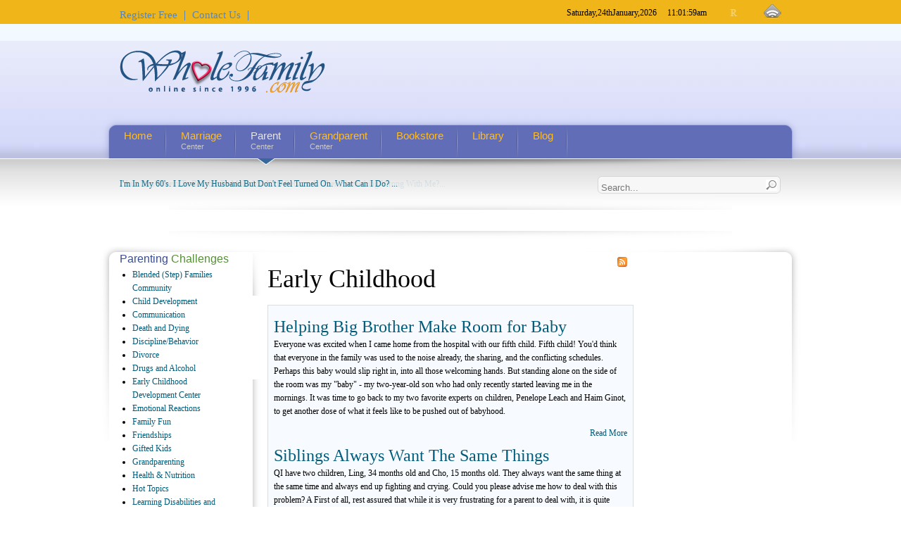

--- FILE ---
content_type: text/html
request_url: https://www.wholefamily.com/parent-center/sibling-rivalry-early-childhood
body_size: 14994
content:


<!DOCTYPE html PUBLIC "-//W3C//DTD XHTML 1.0 Transitional//EN" "http://www.w3.org/TR/xhtml1/DTD/xhtml1-transitional.dtd">
<html xmlns="http://www.w3.org/1999/xhtml" xml:lang="en-gb" lang="en-gb" dir="ltr" html xmlns:fb="http://ogp.me/ns/fb#">
<head>

  <meta http-equiv="content-type" content="text/html; charset=utf-8" />
  <meta name="robots" content="index, follow" />
  <meta name="keywords" content="Whole Family" />
  <meta name="title" content="Early Childhood" />
  <meta name="description" content="Whole Family" />
  <meta name="generator" content="Joomla! 1.5 - Open Source Content Management" />
  <title>Early Childhood</title>
  <link href="/parent-center/early-childhood/feed/rss-3" rel="alternate" type="application/rss+xml" title="RSS 2.0" />
  <link href="/parent-center/early-childhood/feed/atom-3" rel="alternate" type="application/atom+xml" title="Atom 1.0" />
  <link href="/templates/wholefamily/favicon.ico" rel="shortcut icon" type="image/x-icon" />
  <link rel="stylesheet" href="/media/system/css/modal.css" type="text/css" />
  <link rel="stylesheet" href="https://www.wholefamily.com/components/com_k2/css/k2.css" type="text/css" />
  <link rel="stylesheet" href="https://www.wholefamily.com/plugins/content/qluetip/css/tip.css" type="text/css" />
  <link rel="stylesheet" href="https://www.wholefamily.com/plugins/content/wd/wd.css" type="text/css" />
  <link rel="stylesheet" href="/modules/mod_roknewsflash/tmpl/themes/light/roknewsflash.css" type="text/css" />
  <script type="text/javascript" src="/templates/wholefamily/js/mootools-1.2.5-core-nc.js"></script>
  <script type="text/javascript" src="/templates/wholefamily/js/mootools-1.2-more.js"></script>
  <script type="text/javascript" src="/templates/wholefamily/js/mootools-compat-core.js"></script>
  <script type="text/javascript" src="/templates/wholefamily/js/ice-menu.js"></script>
  <script type="text/javascript" src="/media/system/js/modal.js"></script>
  <script type="text/javascript" src="https://www.wholefamily.com/components/com_k2/js/k2.js"></script>
  <script type="text/javascript" src="https://www.wholefamily.com/plugins/content/qluetip/js/qluetip.js"></script>
  <script type="text/javascript" src="/modules/mod_roknewsflash/tmpl/js/roknewsflash.js"></script>
  <script type="text/javascript">

		window.addEvent('domready', function() {

			SqueezeBox.initialize({});

			$$('a.modal').each(function(el) {
				el.addEvent('click', function(e) {
					new Event(e).stop();
					SqueezeBox.fromElement(el);
				});
			});
		});var K2RatingURL = 'https://www.wholefamily.com/';window.addEvent('domready', function() {
				var x = new RokNewsFlash('newsflash', {
					controls: 0,
					delay: 2500,
					duration: 600
				});
			});
  </script>
  <script type="text/javascript" language="javascript" src="https://www.wholefamily.com/modules/mod_pixsearch/js/pixsearch.js"></script>
		<style type="text/css">#ps_results{margin-left:-130px;}</style>




<style type="text/css" media="screen">
/*\*/@import url("/templates/wholefamily/css/template_css.css.php");/**/


/* Select the style */
/*\*/@import url("/templates/wholefamily/css/styles/style2.css");/**/


/* Hide/Show and choose the width for the columns */
#outer-column-container { border-left-width:190px;}
#left-column { margin-left: -190px; width: 190px;}
#inner-column-container {  border-left-width:1px; margin-right:-1px;}
	

#outer-column-container { border-right-width:190px;	}
#right-column { margin-right: -190px; width: 190px;}
#inner-column-container { border-right-width:1px; margin-left:-1px;}	
	





/*  Header Variables
---------------------------------------------*/
#header { 
	background-image: url(/templates/wholefamily/images/headers/header2.jpg);
	background-color: #DEE0F9; /*cfd5f8;*/
	  /* Blue
#d7e9ff;
	  */
	background-position:center center;}

p#icedate {	color:#5A86B3; }

ul#topmenu li{ border-right-color:#5A86B3}
ul#topmenu li a { color:#5A86B3}




</style>

<!--[if lte IE 8]>
<link rel="stylesheet" type="text/css" href="/templates/wholefamily/css/ie.css" />
<![endif]-->



<script type="text/javascript" >
	window.addEvent('domready', function() {			
		
		// MainMenu
				var MainMenu = new IceMenu({
			id: 'nav',
			subMenusContainerId:'MainMenuSub',
			effect: 'slide and fade',
			duration: 1600,
			physics: Fx.Transitions.Pow.easeOut,
			hideDelay: 700,
			orientation: 'horizontal',
			direction:{	x: 'right',	y: 'down' },
			opacity: 90		});
				
		// OtherMenu 
		 
		
				new SmoothScroll({ duration:1500, transition: Fx.Transitions.linear  }, window); 
		 

	});		
</script>
  

<style type="text/css">
.item67 { display:none !important; }
</style>
</head>

<body class="font-medium" lang="en">

<!-- Start  Facebook XFBML-->
<!-- https://developers.facebook.com/docs/reference/plugins/like/ -->

<div id="fb-root"></div>
<script>(function(d, s, id) {
	   var js, fjs = d.getElementsByTagName(s)[0];
	   if (d.getElementById(id)) return;
	   js = d.createElement(s); js.id = id;
	   js.src = "//connect.facebook.net/en_US/all.js#xfbml=1";
	   fjs.parentNode.insertBefore(js, fjs);
	 }(document, 'script', 'facebook-jssdk'));</script>
<!-- End Facebook XFBML-->

<a name="go_top">
<!-- Accessibility -->
<ol id="accessibility">
    <li><a href="#nav">Skip to Menu</a></li>
    <li><a href="#mainwrapper">Skip to Content</a></li>
    <li><a href="#footer" >Skip to Footer></a></li>
</ol>
<!-- Accessibility -->

<!-- Full page go_top -->
<div class="wrapper_parent_center_full" id="parent_center" >
    <!-- Header --> 	
	<div id="header">
    	<div id="header_effect">
             <!-- Header-Top (yellow background links) --> 
             <div id="header-top">
      		<div class="wrapper">
                  <div class="padding"> 
						  <div class="floatleft">
                           <ul class="menu" id="topmenu"><li class="item277"><a href="/register-free/register"><span>Register Free</span></a></li><li rel="553" class="item278"><a href="/contact-us/wholefamily"><span>Contact Us</span></a></li></ul>    
                          </div>    
                       
                                              <div id="rss-module" class="floatright">  
                         <a title="Feed Entries" href="/home/feed/rss"><span>RSS Entries</span></a>
                       </div>
                     
   		                     <div id="fontswitcher">
                        <ul>
                           <li class="smallfont"><a href="/index.php?option=com_k2&amp;id=112&amp;task=category&amp;view=itemlist&amp;Itemid=284&amp;FontSize=font-small" title="SMALL_FONT"></a></li>
                           <li class="normalfont"><a href="/index.php?option=com_k2&amp;id=112&amp;task=category&amp;view=itemlist&amp;Itemid=284&amp;FontSize=font-medium" title="NORMAL_FONT"></a></li>
                           <li class="largefont"><a href="/index.php?option=com_k2&amp;id=112&amp;task=category&amp;view=itemlist&amp;Itemid=284&amp;FontSize=font-large" title="LARGE_FONT"></a></li>
                        </ul>
                     </div>
                 



	                <div class="floatright">
                <p id="icedate"></p>Saturday,<span>24th</span>January,<span>2026</span> &nbsp; &nbsp; 11:01:59<span>am</span>    
              </div>    
        

       </div><!-- padding-->
      </div><!-- wrapper-->
     </div><!-- header-top-->	


      <div class="wrapper">
      <div class="padding">   		
                <div class="floatleft" id="logo">
           <p><a href="/"><img class="png" src="/images/stories/logo.png" border="0" alt="WholeFamily" width="300" height="90" style="border: 0;" /></a></p> 
         </div>
       
       
   </div><!-- padding--> 
   </div><!-- wrapper--> 

         <div id="main-nav_wrap">
       <div id="main-nav">
         <ul class="menu-main-menu-class" id="nav"><li class="item68"><a href="https://www.wholefamily.com/"><span>Home</span></a></li><li class="parent item567"><a href="/marriage-center/marriage-center"><span>Marriage </span><span class="sub">Center</span></a><ul class="accordionstyle"><li class="parent item10071"><a href="/marriage-center/itemlist/category/71-breaking-up"><span>Breaking </span><span class="sub">up</span></a><ul class="accordionstyle"><li class="item10060"><a href="/marriage-center/itemlist/category/60-issues-breaking-up-articles"><span>Articles</span></a></li><li class="item10355"><a href="/marriage-center/itemlist/category/355-dramas"><span>Dramas</span></a></li><li class="item10058"><a href="/marriage-center/itemlist/category/58-issues-breaking-up-qa"><span>Marital </span><span class="sub">Questions and Answers</span></a></li></ul></li><li class="parent item10093"><a href="/marriage-center/itemlist/category/93-communicating"><span>Communicating</span></a><ul class="accordionstyle"><li class="item10057"><a href="/marriage-center/itemlist/category/57-issues-communicating-articles"><span>Articles</span></a></li><li class="item10062"><a href="/marriage-center/itemlist/category/62-issues-communicating-drama"><span>Drama</span></a></li><li class="item10056"><a href="/marriage-center/itemlist/category/56-issues-communicating-qa"><span>Marital </span><span class="sub">Questions and Answers</span></a></li></ul></li><li class="parent item10092"><a href="/marriage-center/itemlist/category/92-extra-marital-affairs"><span>Extra </span><span class="sub">Marital Affairs</span></a><ul class="accordionstyle"><li class="item10055"><a href="/marriage-center/itemlist/category/55-issues-extra-marital-affairs-articles"><span>Articles</span></a></li><li class="item10054"><a href="/marriage-center/itemlist/category/54-issues-extra-marital-affairs-drama"><span>Drama</span></a></li><li class="item10053"><a href="/marriage-center/itemlist/category/53-issues-extra-marital-affairs-qa"><span>Marital </span><span class="sub">Questions and Answers</span></a></li></ul></li><li class="parent item10091"><a href="/marriage-center/itemlist/category/91-home-issues"><span>Home</span></a><ul class="accordionstyle"><li class="item10052"><a href="/marriage-center/itemlist/category/52-issues-home-issues-articles"><span>Articles</span></a></li><li class="item10051"><a href="/marriage-center/itemlist/category/51-issues-home-issues-drama"><span>Drama</span></a></li><li class="item10050"><a href="/marriage-center/itemlist/category/50-issues-home-issues-qa"><span>Marital </span><span class="sub">Questions and Answers</span></a></li></ul></li><li class="parent item10095"><a href="/marriage-center/itemlist/category/95-in-laws"><span>In-Laws</span></a><ul class="accordionstyle"><li class="item10049"><a href="/marriage-center/itemlist/category/49-issues-in-laws-articles"><span>Articles</span></a></li><li class="item10048"><a href="/marriage-center/itemlist/category/48-issues-in-laws-drama"><span>Drama</span></a></li><li class="item10047"><a href="/marriage-center/itemlist/category/47-issues-in-laws-qa"><span>Marital </span><span class="sub">Questions and Answers</span></a></li></ul></li><li class="parent item10029"><a href="/marriage-center/itemlist/category/29-money-issues"><span>Money </span><span class="sub">Issues</span></a><ul class="accordionstyle"><li class="item10044"><a href="/marriage-center/itemlist/category/44-issues-money-issues-qa"><span>Marital </span><span class="sub">Questions and Answers</span></a></li><li class="item10045"><a href="/marriage-center/itemlist/category/45-issues-money-issues-drama"><span>Drama</span></a></li></ul></li><li class="parent item10075"><a href="/marriage-center/itemlist/category/75-parenting"><span>Parenting</span></a><ul class="accordionstyle"><li class="item10043"><a href="/marriage-center/itemlist/category/43-issues-parenting-articles"><span>Articles</span></a></li><li class="item10042"><a href="/marriage-center/itemlist/category/42-issues-parenting-drama"><span>Drama</span></a></li><li class="item10041"><a href="/marriage-center/itemlist/category/41-issues-parenting-qa"><span>Marital </span><span class="sub">Questions and Answers</span></a></li></ul></li><li class="parent item10078"><a href="/marriage-center/itemlist/category/78-second-marriage"><span>Second </span><span class="sub">Marriage</span></a><ul class="accordionstyle"><li class="item10061"><a href="/marriage-center/itemlist/category/61-issues-second-marriage-articles"><span>Articles</span></a></li><li class="item10040"><a href="/marriage-center/itemlist/category/40-issues-second-marriage-drama"><span>Drama</span></a></li><li class="item10038"><a href="/marriage-center/itemlist/category/38-issues-second-marriage-qa"><span>Marital </span><span class="sub">Questions and Answers</span></a></li></ul></li><li class="parent item10028"><a href="/marriage-center/itemlist/category/28-sex-and-intimacy"><span>Sex </span><span class="sub">and Intimacy</span></a><ul class="accordionstyle"><li class="item10039"><a href="/marriage-center/itemlist/category/39-issues-sex-and-intimacy-articles"><span>Articles</span></a></li><li class="item10036"><a href="/marriage-center/itemlist/category/36-issues-sex-and-intimacy-drama"><span>Drama</span></a></li><li class="item10037"><a href="/marriage-center/itemlist/category/37-issues-sex-and-intimacy-qa"><span>Marital </span><span class="sub">Questions and Answers</span></a></li><li class="item10035"><a href="/marriage-center/itemlist/category/35-issues-sex-therapist-articles"><span>Sex </span><span class="sub">Therapist</span></a></li></ul></li><li class="parent item10076"><a href="/marriage-center/itemlist/category/76-work-issues"><span>Work</span></a><ul class="accordionstyle"><li class="item10031"><a href="/marriage-center/itemlist/category/31-issues-work-issues-drama"><span>Drama</span></a></li><li class="item10030"><a href="/marriage-center/itemlist/category/30-issues-work-issues-qa"><span>Marital </span><span class="sub">Questions and Answers</span></a></li></ul></li><li class="item10377"><a href="/marriage-center/itemlist/category/377-marriage-tips"><span>Marriage </span><span class="sub">Tips</span></a></li><li class="item10378"><a href="/marriage-center/itemlist/category/378-marital-dilemmas"><span>Marital </span><span class="sub">Dilemmas</span></a></li></ul></li><li class="parent active item284"><a href="/parent-center/parent-center"><span>Parent </span><span class="sub">Center</span></a><ul class="accordionstyle"><li class="item10184"><a href="/parent-center/itemlist/category/184-blended-families-community"><span>Blended </span><span class="sub">(Step) Families Community</span></a></li><li class="item10183"><a href="/parent-center/itemlist/category/183-child-development"><span>Child </span><span class="sub">Development</span></a></li><li class="item10159"><a href="/parent-center/itemlist/category/159-parent-center-communication"><span>Communication</span></a></li><li class="item10197"><a href="/parent-center/itemlist/category/197-death-dying"><span>Death </span><span class="sub">and Dying</span></a></li><li class="item10160"><a href="/parent-center/itemlist/category/160-discipline-behavior"><span>Discipline/Behavior</span></a></li><li class="item10187"><a href="/parent-center/itemlist/category/187-divorce"><span>Divorce</span></a></li><li class="item10199"><a href="/parent-center/itemlist/category/199-drugs-and-alcohol"><span>Drugs </span><span class="sub">and Alcohol</span></a></li><li class="parent item10402"><a href="/parent-center/itemlist/category/402-ecdc"><span>Early </span><span class="sub">Childhood Development Center</span></a><ul class="accordionstyle"><li class="item10405"><a href="/parent-center/itemlist/category/405-between-siblings-ecdc"><span>Between </span><span class="sub">Siblings</span></a></li><li class="item10406"><a href="/parent-center/itemlist/category/406-bringing-up-baby-ecdc"><span>Bringing </span><span class="sub">Up Baby</span></a></li><li class="item10403"><a href="/parent-center/itemlist/category/403-child-developement-ecdc"><span>Child </span><span class="sub">Development</span></a></li><li class="item10404"><a href="/parent-center/itemlist/category/404-emotional-reactions-ecdc"><span>Emotional </span><span class="sub">Reactions</span></a></li><li class="item10407"><a href="/parent-center/itemlist/category/407-communicationecdc"><span>Communication</span></a></li><li class="item10408"><a href="/parent-center/itemlist/category/408-disciplinebehaviorecdc"><span>Discipline/Behavior</span></a></li><li class="item10409"><a href="/parent-center/itemlist/category/409-friendshipsecdc"><span>Friendships</span></a></li><li class="item10410"><a href="/parent-center/itemlist/category/410-health-and-nutrition-ecdc"><span>Health </span><span class="sub">and Nutrition</span></a></li><li class="item10411"><a href="/parent-center/itemlist/category/411-life-changes-ecdc"><span>Life </span><span class="sub">Changes</span></a></li><li class="item10412"><a href="/parent-center/itemlist/category/412-school-ecdc"><span>School</span></a></li><li class="item10413"><a href="/parent-center/itemlist/category/413-sexuality-ecdc"><span>Sexuality</span></a></li><li class="item10414"><a href="/parent-center/itemlist/category/414-sleep-ecdc"><span>Sleep</span></a></li><li class="item10415"><a href="/parent-center/itemlist/category/415-tv-and-your-kids-ecdc"><span>TV </span><span class="sub">and Your Kids</span></a></li><li class="item10416"><a href="/parent-center/itemlist/category/416-toilet-learning-ecdc"><span>Toilet </span><span class="sub">Learning</span></a></li><li class="item10417"><a href="/parent-center/itemlist/category/417-family-fun-ecdc"><span>Family </span><span class="sub">Fun</span></a></li></ul></li><li class="item10157"><a href="/parent-center/itemlist/category/157-emotional-reactions"><span>Emotional </span><span class="sub">Reactions</span></a></li><li class="parent item10137"><a href="/parent-center/itemlist/category/137-family-fun"><span>Family </span><span class="sub">Fun</span></a><ul class="accordionstyle"><li class="item10207"><a href="/parent-center/itemlist/category/207-perks-family-fun-early-childhood-fun"><span>Early </span><span class="sub">Childhood Fun</span></a></li><li class="item10205"><a href="/parent-center/itemlist/category/205-perks-family-fun-fun-for-kids-of-all-ages"><span>Fun </span><span class="sub">for Kids of All Ages</span></a></li><li class="item10209"><a href="/parent-center/itemlist/category/209-perks-family-fun-arts-and-crafts-activities"><span>Arts </span><span class="sub">and Crafts Activities</span></a></li><li class="item10208"><a href="/parent-center/itemlist/category/208-perks-family-fun-cooking-activities"><span>Cooking </span><span class="sub">Activities</span></a></li></ul></li><li class="item10156"><a href="/parent-center/itemlist/category/156-friendships"><span>Friendships</span></a></li><li class="item10191"><a href="/parent-center/itemlist/category/191-gifted-kids"><span>Gifted </span><span class="sub">Kids</span></a></li><li class="item10192"><a href="/parent-center/itemlist/category/192-grandparenting"><span>Grandparenting</span></a></li><li class="item10155"><a href="/parent-center/itemlist/category/155-health-nutrition"><span>Health </span><span class="sub">&amp; Nutrition</span></a></li><li class="parent item10178"><a href="/parent-center/itemlist/category/178-hot-topics"><span>Hot </span><span class="sub">Topics</span></a><ul class="accordionstyle"><li class="item10121"><a href="/parent-center/itemlist/category/121-features-hot-topics-expert-itis"><span>Expert-itis</span></a></li><li class="item10123"><a href="/parent-center/itemlist/category/123-features-hot-topics-building-character"><span>Building </span><span class="sub">Character</span></a></li><li class="item10118"><a href="/parent-center/itemlist/category/118-features-hot-topics-time-out"><span>Time </span><span class="sub">Out</span></a></li><li class="item10120"><a href="/parent-center/itemlist/category/120-features-hot-topics-imagination-at-risk"><span>Imagination </span><span class="sub">At Risk</span></a></li><li class="item10119"><a href="/parent-center/itemlist/category/119-features-hot-topics-the-family-bed"><span>The </span><span class="sub">Family Bed</span></a></li><li class="item10122"><a href="/parent-center/itemlist/category/122-features-hot-topics-drugs-and-young-children"><span>Drugs </span><span class="sub">and Young Children</span></a></li></ul></li><li class="item10194"><a href="/parent-center/itemlist/category/194-ld-adhd"><span>Learning </span><span class="sub">Disabilities and ADD</span></a></li><li class="parent item10188"><a href="/parent-center/itemlist/category/188-moms-and-dads"><span>Moms </span><span class="sub">and Dads</span></a><ul class="accordionstyle"><li class="parent item10180"><a href="/parent-center/itemlist/category/180-issues-moms-and-dads-between-mom-dad"><span>Between </span><span class="sub">Mom &amp; Dad</span></a><ul class="accordionstyle"><li class="item10113"><a href="/parent-center/itemlist/category/113-issues-moms-and-dads-between-mom-dad-drama"><span>Drama</span></a></li><li class="item10114"><a href="/parent-center/itemlist/category/114-issues-moms-and-dads-issues-moms-and-dads-between-mom--dad-articles"><span>Articles</span></a></li></ul></li><li class="item10103"><a href="/parent-center/itemlist/category/103-issues-moms-and-dads-mothers"><span>Mothers</span></a></li><li class="item10104"><a href="/parent-center/itemlist/category/104-issues-moms-and-dads-fathers"><span>Fathers</span></a></li></ul></li><li class="parent item10179"><a href="/parent-center/itemlist/category/179-older-children"><span>Older </span><span class="sub">Children</span></a><ul class="accordionstyle"><li class="item10115"><a href="/parent-center/itemlist/category/115-issues-adult-children-drama"><span>Drama</span></a></li><li class="item10116"><a href="/parent-center/itemlist/category/116-issues-adult-children-articles"><span>Articles</span></a></li></ul></li><li class="parent item10136"><a href="/parent-center/itemlist/category/136-school"><span>School</span></a><ul class="accordionstyle"><li class="item10135"><a href="/parent-center/itemlist/category/135-issues-school-early-childhood"><span>Early </span><span class="sub">Childhood</span></a></li><li class="item10128"><a href="/parent-center/itemlist/category/128-issues-school-school-age"><span>School </span><span class="sub">Age</span></a></li></ul></li><li class="parent item10422"><a href="/parent-center/itemlist/category/422-sak"><span>School </span><span class="sub">Age Kids</span></a><ul class="accordionstyle"><li class="item10423"><a href="/parent-center/itemlist/category/423-between-siblings-sak"><span>Between </span><span class="sub">Siblings</span></a></li><li class="item10424"><a href="/parent-center/itemlist/category/424-communication-sak"><span>Communication</span></a></li><li class="item10425"><a href="/parent-center/itemlist/category/425-disciplinebehaviorsak"><span>Discipline/Behavior</span></a></li><li class="item10426"><a href="/parent-center/itemlist/category/426-feelings-sak"><span>Feelings</span></a></li><li class="item10427"><a href="/parent-center/itemlist/category/427-friendships-sak"><span>Friendships</span></a></li><li class="item10428"><a href="/parent-center/itemlist/category/428-health-and-nutrition-sak"><span>Health </span><span class="sub">&amp; Nutrition</span></a></li><li class="item10429"><a href="/parent-center/itemlist/category/429-life-changes-sak"><span>Life </span><span class="sub">Changes</span></a></li><li class="item10430"><a href="/parent-center/itemlist/category/430-school-sak"><span>School</span></a></li><li class="item10431"><a href="/parent-center/itemlist/category/431-sexuality-sak"><span>Sexuality</span></a></li><li class="item10432"><a href="/parent-center/itemlist/category/432-sleep-sak"><span>Sleep</span></a></li><li class="item10433"><a href="/parent-center/itemlist/category/433-toilet-learning-sak"><span>Toilet </span><span class="sub">Learning</span></a></li></ul></li><li class="parent item10149"><a href="/parent-center/itemlist/category/149-sexuality"><span>Sexuality</span></a><ul class="accordionstyle"><li class="item10399"><a href="/parent-center/itemlist/category/399-early-childhood"><span>Early </span><span class="sub">Childhood</span></a></li><li class="item10400"><a href="/parent-center/itemlist/category/400-school-age"><span>School </span><span class="sub">Age</span></a></li><li class="item10401"><a href="/parent-center/itemlist/category/401-teen"><span>Teen</span></a></li></ul></li><li class="parent active item10181"><a href="/parent-center/itemlist/category/181-sibling-rivalry"><span>Sibling </span><span class="sub">Rivalry</span></a><ul class="accordionstyle"><li id="current" class="active item10112"><a href="/parent-center/itemlist/category/112-issues-between-siblings-early-childhood"><span>Early </span><span class="sub">Childhood</span></a></li><li class="item10111"><a href="/parent-center/itemlist/category/111-issues-between-siblings-school-age"><span>School </span><span class="sub">Age</span></a></li></ul></li><li class="item10363"><a href="/parent-center/itemlist/category/363-single-parents"><span>Single </span><span class="sub">Parents</span></a></li><li class="parent item10150"><a href="/parent-center/itemlist/category/150-sleep"><span>Sleep</span></a><ul class="accordionstyle"><li class="item10397"><a href="/parent-center/itemlist/category/397-early_childhood_sleep"><span>Early </span><span class="sub">Childhood    </span></a></li><li class="item10398"><a href="/parent-center/itemlist/category/398-school-age-sleep"><span>School </span><span class="sub">Age</span></a></li></ul></li><li class="item10151"><a href="/parent-center/itemlist/category/151-toilet-learning"><span>Toilet </span><span class="sub">Learning</span></a></li><li class="parent item10195"><a href="/parent-center/itemlist/category/195-transitions"><span>Transitions</span></a><ul class="accordionstyle"><li class="item10147"><a href="/parent-center/itemlist/category/147-issues-life-changes-early-childhood"><span>Early </span><span class="sub">Childhood</span></a></li><li class="item10145"><a href="/parent-center/itemlist/category/145-issues-life-changes-school-age"><span>School </span><span class="sub">Age</span></a></li><li class="item10146"><a href="/parent-center/itemlist/category/146-transitions-teen"><span>Teen</span></a></li></ul></li><li class="parent item10203"><a href="/parent-center/itemlist/category/203-tv-computers"><span>TV </span><span class="sub">&amp; Computers</span></a><ul class="accordionstyle"><li class="item10396"><a href="/parent-center/itemlist/category/396-early-childhood"><span>Early </span><span class="sub">Childhood</span></a></li><li class="item10210"><a href="/parent-center/itemlist/category/210-issues-tv-computers-kids-of-all-ages"><span>Kids </span><span class="sub">of all Ages</span></a></li></ul></li><li class="parent item10217"><a href="/parent-center/itemlist/category/217-teens-window-into-their-world"><span>Teens </span><span class="sub">-- Window into their World</span></a><ul class="accordionstyle"><li class="item10219"><a href="/parent-center/itemlist/category/219-dilemmas-and-ethics"><span>Dilemmas </span><span class="sub">and Ethics</span></a></li><li class="item10220"><a href="/parent-center/itemlist/category/220-teens-writing"><span>Teens </span><span class="sub">Writing</span></a></li><li class="parent item10234"><a href="/parent-center/itemlist/category/234-feelings"><span>Feelings</span></a><ul class="accordionstyle"><li class="item10248"><a href="/parent-center/itemlist/category/248-lighten-up"><span>Lighten </span><span class="sub">Up</span></a></li><li class="item10249"><a href="/parent-center/itemlist/category/249-guilt-and-grief"><span>Guilt </span><span class="sub">and Grief</span></a></li><li class="item10250"><a href="/parent-center/itemlist/category/250-love"><span>LOVE</span></a></li><li class="item10251"><a href="/parent-center/itemlist/category/251-stress"><span>Stress</span></a></li><li class="item10252"><a href="/parent-center/itemlist/category/252-depression-and-loneliness"><span>Depression </span><span class="sub">and Loneliness</span></a></li><li class="item10256"><a href="/parent-center/itemlist/category/256-anger-and-conflict-resolution"><span>Anger </span><span class="sub">and Conflict Resolution</span></a></li></ul></li><li class="parent item10237"><a href="/parent-center/itemlist/category/237-hanging-out"><span>Hanging </span><span class="sub">out</span></a><ul class="accordionstyle"><li class="item10228"><a href="/parent-center/itemlist/category/228-the-deep-end"><span>The </span><span class="sub">Deep End</span></a></li><li class="item10229"><a href="/parent-center/itemlist/category/229-top-ten-lists"><span>Top </span><span class="sub">Ten Lists</span></a></li></ul></li><li class="item10239"><a href="/parent-center/itemlist/category/239-hot-issues"><span>Hot </span><span class="sub">issues</span></a></li><li class="parent item10246"><a href="/parent-center/itemlist/category/246-relationships"><span>Relationships</span></a><ul class="accordionstyle"><li class="parent item10259"><a href="/parent-center/itemlist/category/259-family"><span>Family</span></a><ul class="accordionstyle"><li class="item10267"><a href="/parent-center/itemlist/category/267-relationships-family-parents-and-family"><span>Parents </span><span class="sub">and Family</span></a></li><li class="item10268"><a href="/parent-center/itemlist/category/268-relationships-family-divorce"><span>Divorce</span></a></li></ul></li><li class="parent item10266"><a href="/parent-center/itemlist/category/266-peers"><span>Peers</span></a><ul class="accordionstyle"><li class="item10244"><a href="/parent-center/itemlist/category/244-relationships-peers-teen-marriage"><span>Teen </span><span class="sub">Marriage</span></a></li><li class="item10253"><a href="/parent-center/itemlist/category/253-relationships-peers-friend-cliques-and-popularity"><span>Friend, </span><span class="sub">Cliques and Popularity</span></a></li><li class="item10262"><a href="/parent-center/itemlist/category/262-relationships-peers-crushes-and-dating"><span>Crushes </span><span class="sub">and Dating</span></a></li></ul></li></ul></li><li class="parent item10247"><a href="/parent-center/itemlist/category/247-food--fitness"><span>Food </span><span class="sub">&amp; Fitness</span></a><ul class="accordionstyle"><li class="item10257"><a href="/parent-center/itemlist/category/257-health-and-sports"><span>Health </span><span class="sub">and Sports</span></a></li><li class="item10258"><a href="/parent-center/itemlist/category/258-recipes-for-any-occasion"><span>Recipes </span><span class="sub">For Any Occasion</span></a></li><li class="item10260"><a href="/parent-center/itemlist/category/260-body-image"><span>Body </span><span class="sub">Image</span></a></li><li class="item10261"><a href="/parent-center/itemlist/category/261-eating-disorders"><span>Eating </span><span class="sub">Disorders</span></a></li></ul></li><li class="item10105"><a href="/parent-center/itemlist/category/105-issues-discipline-behavior-teen"><span>Discipline </span><span class="sub">and Behavior</span></a></li><li class="parent item10241"><a href="/parent-center/itemlist/category/241-school"><span>School</span></a><ul class="accordionstyle"><li class="item10222"><a href="/parent-center/itemlist/category/222-physically-challenged-teens"><span>Physically </span><span class="sub">Challenged Teens</span></a></li><li class="item10224"><a href="/parent-center/itemlist/category/224-learning-problems"><span>Learning </span><span class="sub">Problems</span></a></li><li class="item10225"><a href="/parent-center/itemlist/category/225-homework-help"><span>Homework </span><span class="sub">Help</span></a></li><li class="item10226"><a href="/parent-center/itemlist/category/226-anxiety"><span>Anxiety</span></a></li><li class="item10227"><a href="/parent-center/itemlist/category/227-after-school-specials"><span>After </span><span class="sub">School Specials</span></a></li></ul></li><li class="parent item10245"><a href="/parent-center/itemlist/category/245-substance-abuse"><span>Substance </span><span class="sub">abuse</span></a><ul class="accordionstyle"><li class="item10230"><a href="/parent-center/itemlist/category/230-drugs"><span>Drugs</span></a></li><li class="item10254"><a href="/parent-center/itemlist/category/254-friend-or-relative-addictions"><span>Friend </span><span class="sub">or Relative Addictions</span></a></li><li class="item10255"><a href="/parent-center/itemlist/category/255-smoking"><span>Smoking</span></a></li><li class="item10263"><a href="/parent-center/itemlist/category/263-alcohol"><span>Alcohol</span></a></li></ul></li><li class="parent item10243"><a href="/parent-center/itemlist/category/243-sexuality"><span>Sexuality</span></a><ul class="accordionstyle"><li class="item10218"><a href="/parent-center/itemlist/category/218-birth-control-stds-and-pregnancy"><span>Birth </span><span class="sub">Control, STD's and Pregnancy</span></a></li><li class="item10231"><a href="/parent-center/itemlist/category/231-teen-sex"><span>Teen </span><span class="sub">Sex</span></a></li><li class="item10264"><a href="/parent-center/itemlist/category/264-rape-and-sexual-abuse"><span>Rape </span><span class="sub">and Sexual Abuse</span></a></li><li class="item10265"><a href="/parent-center/itemlist/category/265-puberty"><span>Puberty</span></a></li></ul></li><li class="parent item10380"><a href="/parent-center/itemlist/category/380-teen-to-teen-advice-from-erin"><span>Teen-to-Teen </span><span class="sub">Advice From Erin</span></a><ul class="accordionstyle"><li class="item10381"><a href="/parent-center/itemlist/category/381-body-image-and-eating-disorders"><span>Body </span><span class="sub">Image And Eating Disorders</span></a></li><li class="item10382"><a href="/parent-center/itemlist/category/382-depression-and-suicide"><span>Depression </span><span class="sub">and Suicide</span></a></li><li class="item10383"><a href="/parent-center/itemlist/category/383-family-relationships"><span>Family </span><span class="sub">Relationships</span></a></li><li class="item10384"><a href="/parent-center/itemlist/category/384-feelings"><span>Feelings</span></a></li><li class="item10385"><a href="/parent-center/itemlist/category/385-friends-and-peers"><span>Friends </span><span class="sub">and Peers</span></a></li><li class="item10386"><a href="/parent-center/itemlist/category/386-guys-eye-view"><span>Guy's </span><span class="sub">Eye View</span></a></li><li class="item10387"><a href="/parent-center/itemlist/category/387-love-relationships-and-sexuality"><span>Love, </span><span class="sub">Relationships and Sexuality</span></a></li><li class="item10388"><a href="/parent-center/itemlist/category/388-rape-and-sexual-abuse"><span>Rape </span><span class="sub">and Sexual Abuse</span></a></li><li class="item10389"><a href="/parent-center/itemlist/category/389-teen-pregnancy"><span>Teen </span><span class="sub">Pregnancy</span></a></li><li class="item10390"><a href="/parent-center/itemlist/category/390-school"><span>School</span></a></li><li class="item10391"><a href="/parent-center/itemlist/category/391-substance-abuse"><span>Substance </span><span class="sub">Abuse</span></a></li></ul></li></ul></li><li class="item10364"><a href="/parent-center/itemlist/category/364-working-moms"><span>Working </span><span class="sub">Moms</span></a></li><li class="item10434"><a href="/parent-center/itemlist/category/434-wholemom"><span>WholeMom </span><span class="sub">Answers</span></a></li></ul></li><li class="parent item29"><a href="/grandparent-center/grandparent-center"><span>Grandparent </span><span class="sub">Center</span></a><ul class="accordionstyle"><li class="parent item10294"><a href="/grandparents-center/itemlist/category/294-health-illness"><span>Health </span><span class="sub">&amp; Illness</span></a><ul class="accordionstyle"><li class="item10275"><a href="/grandparents-center/itemlist/category/275-issues-health-illness-articles"><span>Articles</span></a></li><li class="item10276"><a href="/grandparents-center/itemlist/category/276-issues-health-illness-senior-questions-and-answers"><span>Senior </span><span class="sub">Questions and Answers</span></a></li><li class="item10277"><a href="/grandparents-center/itemlist/category/277-issues-health-illness-poems"><span>Poems</span></a></li></ul></li><li class="parent item10291"><a href="/grandparents-center/itemlist/category/291-positive-aging"><span>Positive </span><span class="sub">Aging</span></a><ul class="accordionstyle"><li class="item10278"><a href="/grandparents-center/itemlist/category/278-issues-positive-aging-articles"><span>Articles</span></a></li><li class="item10279"><a href="/grandparents-center/itemlist/category/279-issues-positive-aging-profiles"><span>Profiles</span></a></li></ul></li><li class="parent item10296"><a href="/grandparents-center/itemlist/category/296-grandparenting"><span>Grandparenting</span></a><ul class="accordionstyle"><li class="item10271"><a href="/grandparents-center/itemlist/category/271-issues-grandparenting-dramas"><span>Dramas</span></a></li><li class="item10270"><a href="/grandparents-center/itemlist/category/270-issues-grandparenting-articles"><span>Articles</span></a></li><li class="item10273"><a href="/grandparents-center/itemlist/category/273-issues-grandparenting-senior-questions-and-answers"><span>Senior </span><span class="sub">Questions and Answers</span></a></li><li class="item10272"><a href="/grandparents-center/itemlist/category/272-issues-grandparenting-reminiscences-of-grandparents-and-special-elders"><span>Reminiscences </span><span class="sub">of Grandparents and Special Elders</span></a></li><li class="item10274"><a href="/grandparents-center/itemlist/category/274-issues-grandparenting-dilemmas"><span>Dilemmas!</span></a></li></ul></li><li class="item10316"><a href="/grandparents-center/itemlist/category/316-adult-children"><span>Adult </span><span class="sub">Children</span></a></li><li class="parent item10293"><a href="/grandparents-center/itemlist/category/293-widowhood"><span>Widowhood</span></a><ul class="accordionstyle"><li class="item10282"><a href="/grandparents-center/itemlist/category/282-issues-widowhood-personal-reflections"><span>Personal </span><span class="sub">Reflections</span></a></li><li class="item10283"><a href="/grandparents-center/itemlist/category/283-issues-widowhood-starting-anew-first-date-series"><span>Starting </span><span class="sub">Anew First Date Series</span></a></li><li class="item10284"><a href="/grandparents-center/itemlist/category/284-issues-widowhood-senior-questions-and-answer"><span>Senior </span><span class="sub">Questions And Answers</span></a></li><li class="item10350"><a href="/grandparents-center/itemlist/category/350-dorothys-diary"><span>Dorothy's </span><span class="sub">Diary</span></a></li></ul></li><li class="parent item10298"><a href="/grandparents-center/itemlist/category/298-changing-body-image"><span>Changing </span><span class="sub">Body Image</span></a><ul class="accordionstyle"><li class="item10286"><a href="/grandparents-center/itemlist/category/286-issues-changing-body-image-articles"><span>Articles</span></a></li><li class="item10290"><a href="/grandparents-center/itemlist/category/290-issues-changing-body-image-letters-about-changing-body-image"><span>Letters </span><span class="sub">About Changing Body Image</span></a></li></ul></li><li class="parent item10317"><a href="/grandparents-center/itemlist/category/317-caregiving"><span>Caregiving</span></a><ul class="accordionstyle"><li class="item10285"><a href="/grandparents-center/itemlist/category/285-grandparents-center-caregiving-alzheimers"><span>Alzheimer's</span></a></li><li class="item10287"><a href="/grandparents-center/itemlist/category/287-issues-caregiving-dramas"><span>Dramas</span></a></li><li class="item10288"><a href="/grandparents-center/itemlist/category/288-issues-caregiving-articles"><span>Articles</span></a></li><li class="item10289"><a href="/grandparents-center/itemlist/category/289-issues-caregiving-questions-answers"><span>Questions </span><span class="sub">&amp; Answers</span></a></li></ul></li><li class="item10299"><a href="/grandparents-center/itemlist/category/299-abuse"><span>Abuse</span></a></li><li class="item10300"><a href="/grandparents-center/itemlist/category/300-ninety-plus"><span>Ninety </span><span class="sub">Plus</span></a></li><li class="item10295"><a href="/grandparents-center/itemlist/category/295-marital-issues"><span>Marital </span><span class="sub">Issues</span></a></li><li class="parent item10292"><a href="/grandparents-center/itemlist/category/292-retirement"><span>Retirement</span></a><ul class="accordionstyle"><li class="item10280"><a href="/grandparents-center/itemlist/category/280-issues-retirement-dramas"><span>Dramas</span></a></li><li class="item10281"><a href="/grandparents-center/itemlist/category/281-issues-retirement-articles"><span>Articles</span></a></li></ul></li><li class="item10297"><a href="/grandparents-center/itemlist/category/297-death-dying"><span>Death </span><span class="sub">&amp; Dying</span></a></li></ul></li><li class="parent item67"><a href="#"><span>WholeFamily </span><span class="sub">Tools</span></a><ul class="accordionstyle"><li class="item111"><a href="/wholefamily-realletters/realletters"><span>WholeFamily </span><span class="sub">RealLetters</span></a></li><li class="item587"><a href="/real-greetings/bookstore/wholefamily-realletters"><span>Real </span><span class="sub">Greetings</span></a></li><li class="item588"><a href="/library-3"><span>WholeFamily </span><span class="sub">Library</span></a></li></ul></li><li class="item594"><a href="/bookstore"><span>Bookstore</span></a></li><li class="item595"><a href="/library-3"><span>Library</span></a></li><li class="parent item868"><a href="http://blog.wholefamily.com/wholemarriage/"><span>Blog</span></a><ul class="accordionstyle"><li class="item870"><a href="http://blog.wholefamily.com/wholemarriage/"><span>WholeMarriage</span></a></li><li class="item871"><a href="http://blog.wholefamily.com/wholeparenting/"><span>WholeParenting</span></a></li></ul></li></ul> 
       </div>        
     </div>
    

   </div><!-- header_effect-->
   </div><!-- header-->

   <!-- End of Header --> 


   <!-- Content --> 
    <div id="content_gradient_t">
   	<div id="content_gradient_shadow">
        	<div id="content_gradient_b">

                        <!-- UserArea --> 	
    		<div id="userarea">
                <div class="wrapper">
                    <div class="padding">
                                                <div class="floatleft" style="position:relative;">
                            <div id="newsflash" class="roknewsflash">
    <span class="flashing">Newsflash:</span>
    <ul style="margin-left:0px;">
		<li>
		    <a href="/parent-center/scroller/powerless-mom">
		    I Just Don't Seem To Be Able To Make My Kids Behave.  Is There Something Wrong With Me?...  		    </a>
		</li>
		<li>
		    <a href="/grandparent-center/scroller/concerned-about-sex-at-60">
		    I'm In My 60's. I Love My Husband But Don't Feel Turned On. What Can I Do? 
...  		    </a>
		</li>
		<li>
		    <a href="/parent-center/scroller/nursing-home-or-not">
		    My Wife Has Parkinson's. I Am Finding It More and More Difficult to Care for Her At Home...  		    </a>
		</li>
		<li>
		    <a href="/marriage-center/scroller/i-love-my-in-laws-but-enough-is-enough">
		    My In-Laws Want to Sleep Over on Christmas Eve. I Want to Be Alone with My Husband and Kids...  		    </a>
		</li>
		<li>
		    <a href="/grandparent-center/scroller/how-to-connect-with-grandchildren">
		    Q Dear WholeFamily Counselor, I am happy to say that I have three  grandchildren; a granddaughter who is twelve, a grandson who is ten and  one who is three. But I feel the wonderful things people always told me  about being a grandparent might be a little exaggerated. I do enjoy  watching them grow up. I'm curious about who they will become as human  beings. But I can't claim that I have created a special relationship  with them. They don't seem to feel particularly connected to my husband  and myself, even though my children push them to be nice to us. The  oldest ones are into their own fri...  		    </a>
		</li>
		<li>
		    <a href="/parent-center/scroller/how-to-deal-with-beginning-alzheimers-and-denial">
		    How Can I Tell If My Mother Has Alzheimer's? 
...  		    </a>
		</li>
		<li>
		    <a href="/marriage-center/scroller/my-mother-in-law-is-destroying-my-marriage">
		    My Mother-In-Law Made Her Own Key to Our House Without Our Knowledge 

...  		    </a>
		</li>
		<li>
		    <a href="/marriage-center/scroller/my-wife-never-initiates-sex">
		    My Problem Is That My Wife, Who Is 34, Never Ever Initiates Sex At All. She Is Never In The Mood 
...  		    </a>
		</li>
		<li>
		    <a href="/marriage-center/scroller/my-husband-is-a-chat-room-addict-and-it-s-killing-me">
		    My Husband Is Obsessed with The Chat Rooms and He Has Found a Woman on There......  		    </a>
		</li>
		<li>
		    <a href="/marriage-center/scroller/loved-as-a-friend-but-not-as-a-husband">
		    The Problem Is That My Wife Says That She Loves Me Only Like a Best Friend 
...  		    </a>
		</li>
		<li>
		    <a href="/marriage-center/scroller/taking-me-for-a-ride">
		    My Husband Has a Problem with Cheating. He Has Been with Three Girls...  		    </a>
		</li>
		<li>
		    <a href="/parent-center/scroller/suffering-after-sexual-assault">
		    Last October, I Was Sexually Assaulted by a Guy At School‚ Help!...  		    </a>
		</li>
		<li>
		    <a href="/parent-center/scroller/how-do-i-get-myself-to-love-my-body-or-at-least-accept-it">
		    How Do I Get Myself to Love My Body - or At Least Accept It?...  		    </a>
		</li>
		<li>
		    <a href="/parent-center/scroller/i-am-a-teenager-and-pregnant-what-should-i-do">
		    I am a Teenager and Pregnant...  		    </a>
		</li>
		<li>
		    <a href="/parent-center/scroller/conflict-resolution-101">
		    What Are Some Ways to Resolve Conflicts Without Fighting? ...  		    </a>
		</li>
		<li>
		    <a href="/parent-center/scroller/listening-to-my-side">
		    How Do You Get Your Mother to Listen to Your Side Of The Story?...  		    </a>
		</li>
		<li>
		    <a href="/parent-center/scroller/is-hitting-an-appropriate-form-of-child-discipline">
		    Q Dear WholeFamily Counselor, I would like to hear about the pros and  cons of hitting children as a form of discipline, and when it becomes  abuse. I only hit my four-year-old son in two situations: Either he just  hit or attacked me physically (he's pretty strong), and I respond  instinctively, or he is in the midst of a dangerous, violent act, and I  prevent it by being physical. My brother-in-law voiced some concern to  my wife (his sister) over this weekend, and I wanted to check with an  expert about the theory of hitting, and get some feedback about my  particular case. Thanks.  A I'm g...  		    </a>
		</li>
		<li>
		    <a href="/parent-center/scroller/resentful-teen">
		    My 16-Year-Old Is Nasty and Wants Nothing to Do with Me 
...  		    </a>
		</li>
		<li>
		    <a href="/marriage-center/scroller/my-lying-mother-in-law">
		    My Mother-In-Law Lies to Make Me Look Bad 
...  		    </a>
		</li>
		<li>
		    <a href="/marriage-center/scroller/night-filter-avoidance-device-n-fad">
		    Does Your Husband Sleep Through The Baby's Cries but Wake to Your Advances? Find Out Why 
...  		    </a>
		</li>
    </ul>
</div>    
                        </div>    
			
			                        <div id="searchmod" class="floatright iesearch" >
                            <form name="pp_search" id="pp_search" action="https://www.wholefamily.com/" method="get">
<div class="pixsearch">
	<div class="ps_pretext"></div>
    
    <!--icons -->    
    <div id="ps_icon_background">
		<div id="ps_icon"></div>
    </div>
    <!--icons end -->
    
	<input id="ps_search_str" name="searchword" type="text" value="Search..." onblur="if(this.value=='') this.value='Search...';" onfocus="if(this.value=='Search...') this.value='';"  autocomplete="off" />
	<input type="hidden" name="searchphrase" value="any"/>
	<input type="hidden" name="limit" value="" />
	<input type="hidden" name="ordering" value="newest" />
	<input type="hidden" name="view" value="search" />
	<input type="hidden" name="Itemid" value="99999999" />
	<input type="hidden" name="option" value="com_search" />
	<div class="ps_posttext"></div>
	<div id="ps_results"></div>
	<script type="text/javascript">
	setSpecifiedLanguage(
		'Results',
		'Close',
		'Search...',
		'Read more...',
		'No results',
		'Advanced search',
		'https://www.wholefamily.com/index.php?option=com_search',
		'https://www.wholefamily.com/',
		'5',
		'newest',
		'any',
		'',
		1,
		'View all results',
		1,
		1,
		1	);
	</script>
</div>
<div id="pixsearch_tmpdiv" style="visibility:hidden;display:none;"></div>
</form>    
                        </div>    
                        
                    </div><!-- padding-->
                </div><!-- wrapper-->
		</div><!-- userarea-->    
              
          <!-- End of UserArea -->


	  


                     <!-- Promo --> 	
	       <div id="promo_t"></div>
            	<div id="promo">
             	<div class="wrapper">
     	        <div class="padding">
		       


                   
                                        <div class="width100  floatleft">
                        
                      </div>
                   
                   
                   
                  </div><!-- padding-->
                </div><!-- wrapper-->
            </div><!-- promo-->
		<!-- End of Promo -->     

		<div id="promo_b"></div>
              



              <!-- Content --> 
    <div id="content_t"></div>
      <div id="content" class="clearfix">
	<div class="wrapper">
            	<div class="padding">
                	<div id="columns-container">
                    	<div id="outer-column-container">
                        	<div id="inner-column-container" class="clearfix">
                            	<div id="source-order-container">

                                        <!-- Middle Column -->   
                                        <div id="middle-column">
                                            <div class="inside">
                                           
                                              

                                              

                                                
                                              



<!-- Start K2 Category Layout -->
<div id="k2Container" class="itemListView">
        <!-- RSS feed icon -->
        <div class="k2FeedIcon">
                <a href="/parent-center/early-childhood/feed-3" title="Subscribe to this RSS feed">
<span>Subscribe to this RSS feed</span>
                </a>
        </div>

                <h1 class="componentheading">
Early Childhood        </h1>
	
		<!-- Blocks for current category and subcategories -->
	<div class="itemListCategoriesBlock">

		

	</div>
		
		<!-- Item list -->
	<div class="itemList">

		
		
		







                		<!-- Link items -->
		<div id="itemListLinks">
				<div class="itemContainerFirst">
          <h3 class="catItemTitleFirst">
   	     <a href="/parent-center/early-childhood/helping-big-brother-make-room-for-baby">Helping Big Brother Make Room for Baby</a>
     </h3>


<div class="catItemcontainer">
	     <div class="catItemtext-right">
	              <div class="catItemIntro">
		<p>Everyone was excited when I came home from the hospital with our fifth child. Fifth child! You'd think that everyone in the family was used to the noise already, the sharing, and the conflicting schedules. Perhaps this baby would slip right in, into all those welcoming hands. But standing alone on the side of the room was my "baby" - my two-year-old son who had only recently started leaving me in the mornings. It was time to go back to my two favorite experts on children, Penelope Leach and Haim Ginot, to get another dose of what it feels like to be pushed out of babyhood.</p>
	     </div>
					    <div class="one-cat-readmore">
	     <a href="/parent-center/early-childhood/helping-big-brother-make-room-for-baby">Read More</a>
</div>
   
	 
</div class="catItemtext-right">
</div class="catItemcontainer">

          </div>
<div class="clr"></div>

	<div class="itemContainerFirst">
          <h3 class="catItemTitleFirst">
   	     <a href="/parent-center/early-childhood/siblings-always-want-the-same-things">Siblings Always Want The Same Things</a>
     </h3>


<div class="catItemcontainer">
	     <div class="catItemtext-right">
	              <div class="catItemIntro">
		<p>QI have two children, Ling, 34 months old and Cho, 15 months old. They always want the same thing at the same time and always end up fighting and crying. Could you please advise me how to deal with this problem?  A First of all, rest assured that while it is very frustrating for a parent to deal with, it is quite normal for children under the age of three to have difficulty sharing items and waiting for their turn.</p>
	     </div>
					    <div class="one-cat-readmore">
	     <a href="/parent-center/early-childhood/siblings-always-want-the-same-things">Read More</a>
</div>
   
	 
</div class="catItemtext-right">
</div class="catItemcontainer">

          </div>
<div class="clr"></div>

	<div class="itemContainerFirst">
          <h3 class="catItemTitleFirst">
   	     <a href="/parent-center/early-childhood/runaway-bunny-helps-big-sister-adjust-to-new-baby">Runaway Bunny Helps Big Sister Adjust to New Baby</a>
     </h3>


<div class="catItemcontainer">
	     <div class="catItemtext-right">
	              <div class="catItemIntro">
		<p>During my last pregnancy, I found one book, far and above all others, to be particularly helpful to myself and to my three-year-old while she waited for her baby sister to be born. The Runaway Bunny, by Margaret Wise Brown (author of the classic Goodnight Moon,) is about a little bunny who wants to run away. When he announces his intention to his mother, she says, "If you run away, I will run after you. For you are my little bunny.</p>
	     </div>
					    <div class="one-cat-readmore">
	     <a href="/parent-center/early-childhood/runaway-bunny-helps-big-sister-adjust-to-new-baby">Read More</a>
</div>
   
	 
</div class="catItemtext-right">
</div class="catItemcontainer">

          </div>
<div class="clr"></div>

	<div class="itemContainerFirst">
          <h3 class="catItemTitleFirst">
   	     <a href="/parent-center/early-childhood/help-my-kids-fight-all-the-time">Help! My Kids Fight All the Time </a>
     </h3>


<div class="catItemcontainer">
	     <div class="catItemtext-right">
	              <div class="catItemIntro">
		<p>Dear WholeFamily Counselor, I have two boys who recently turned four and two, and the oldest cannot pass by his brother without hitting, pushing, or rolling on top of his brother all of which causes the younger to cry and scream. I have had the oldest to go to his room, and have spanked him and he also has to apologize and ask for forgiveness. There are times he is kind but the above is most often seen. I'm at my wits end, what can I do without doing bodily harm to him?</p>
	     </div>
					    <div class="one-cat-readmore">
	     <a href="/parent-center/early-childhood/help-my-kids-fight-all-the-time">Read More</a>
</div>
   
	 
</div class="catItemtext-right">
</div class="catItemcontainer">

          </div>
<div class="clr"></div>

		</div>
		        </div>

	<!-- Pagination -->
		
	
</div>
<!-- End K2 Category Layout -->

<!-- JoomlaWorks "K2" (v2.4.1) | Learn more about K2 at http://getk2.org -->



 				 
 			                             

                            


                             </div><!-- inside-->
                             </div><!-- middle-column-->
			     <!-- End Middle Column -->


			     <!--  Left Column -->
                                                              <div id="left-column">
                                   <div class="inside">
                                       <!-- other -->

               
                                  		<div class="col-module ">
		
            <div class="col-module_br">
                <div class="col-module_bl">
                    <div class="col-module_tr">
                        <div class="col-module_tl">
                                                                    
                                                    <div class="col-module_header">
                              <h3>
                                <span class="icons"></span>
                                <span>Parenting</span> Challenges                             </h3>
                        </div>
                                	
                         <div class="col-module_content">
                         <ul class="menu"><li class="item10184"><a href="/parent-center/itemlist/category/184-blended-families-community"><span>Blended </span><span class="sub">(Step) Families Community</span></a></li><li class="item10183"><a href="/parent-center/itemlist/category/183-child-development"><span>Child </span><span class="sub">Development</span></a></li><li class="item10159"><a href="/parent-center/itemlist/category/159-parent-center-communication"><span>Communication</span></a></li><li class="item10197"><a href="/parent-center/itemlist/category/197-death-dying"><span>Death </span><span class="sub">and Dying</span></a></li><li class="item10160"><a href="/parent-center/itemlist/category/160-discipline-behavior"><span>Discipline/Behavior</span></a></li><li class="item10187"><a href="/parent-center/itemlist/category/187-divorce"><span>Divorce</span></a></li><li class="item10199"><a href="/parent-center/itemlist/category/199-drugs-and-alcohol"><span>Drugs </span><span class="sub">and Alcohol</span></a></li><li class="parent item10402"><a href="/parent-center/itemlist/category/402-ecdc"><span>Early </span><span class="sub">Childhood Development Center</span></a></li><li class="item10157"><a href="/parent-center/itemlist/category/157-emotional-reactions"><span>Emotional </span><span class="sub">Reactions</span></a></li><li class="parent item10137"><a href="/parent-center/itemlist/category/137-family-fun"><span>Family </span><span class="sub">Fun</span></a></li><li class="item10156"><a href="/parent-center/itemlist/category/156-friendships"><span>Friendships</span></a></li><li class="item10191"><a href="/parent-center/itemlist/category/191-gifted-kids"><span>Gifted </span><span class="sub">Kids</span></a></li><li class="item10192"><a href="/parent-center/itemlist/category/192-grandparenting"><span>Grandparenting</span></a></li><li class="item10155"><a href="/parent-center/itemlist/category/155-health-nutrition"><span>Health </span><span class="sub">&amp; Nutrition</span></a></li><li class="parent item10178"><a href="/parent-center/itemlist/category/178-hot-topics"><span>Hot </span><span class="sub">Topics</span></a></li><li class="item10194"><a href="/parent-center/itemlist/category/194-ld-adhd"><span>Learning </span><span class="sub">Disabilities and ADD</span></a></li><li class="parent item10188"><a href="/parent-center/itemlist/category/188-moms-and-dads"><span>Moms </span><span class="sub">and Dads</span></a></li><li class="parent item10179"><a href="/parent-center/itemlist/category/179-older-children"><span>Older </span><span class="sub">Children</span></a></li><li class="parent item10136"><a href="/parent-center/itemlist/category/136-school"><span>School</span></a></li><li class="parent item10422"><a href="/parent-center/itemlist/category/422-sak"><span>School </span><span class="sub">Age Kids</span></a></li><li class="parent item10149"><a href="/parent-center/itemlist/category/149-sexuality"><span>Sexuality</span></a></li><li class="parent active item10181"><a href="/parent-center/itemlist/category/181-sibling-rivalry"><span>Sibling </span><span class="sub">Rivalry</span></a><ul class="accordionstyle"><li id="current" class="active item10112"><a href="/parent-center/itemlist/category/112-issues-between-siblings-early-childhood"><span>Early </span><span class="sub">Childhood</span></a></li><li class="item10111"><a href="/parent-center/itemlist/category/111-issues-between-siblings-school-age"><span>School </span><span class="sub">Age</span></a></li></ul></li><li class="item10363"><a href="/parent-center/itemlist/category/363-single-parents"><span>Single </span><span class="sub">Parents</span></a></li><li class="parent item10150"><a href="/parent-center/itemlist/category/150-sleep"><span>Sleep</span></a></li><li class="item10151"><a href="/parent-center/itemlist/category/151-toilet-learning"><span>Toilet </span><span class="sub">Learning</span></a></li><li class="parent item10195"><a href="/parent-center/itemlist/category/195-transitions"><span>Transitions</span></a></li><li class="parent item10203"><a href="/parent-center/itemlist/category/203-tv-computers"><span>TV </span><span class="sub">&amp; Computers</span></a></li><li class="parent item10217"><a href="/parent-center/itemlist/category/217-teens-window-into-their-world"><span>Teens </span><span class="sub">-- Window into their World</span></a></li><li class="item10364"><a href="/parent-center/itemlist/category/364-working-moms"><span>Working </span><span class="sub">Moms</span></a></li><li class="item10434"><a href="/parent-center/itemlist/category/434-wholemom"><span>WholeMom </span><span class="sub">Answers</span></a></li></ul>                         </div>
               
						</div>   
					</div>
				</div>                    
 			</div>                               
		</div>
			<div class="col-module interactivefeatures">
		
            <div class="col-module_br">
                <div class="col-module_bl">
                    <div class="col-module_tr">
                        <div class="col-module_tl">
                                                                    
                                                    <div class="col-module_header">
                              <h3>
                                <span class="icons"></span>
                                <span>Interactive</span> Features                             </h3>
                        </div>
                                	
                         <div class="col-module_content">
                         <h4 ><a href="/real-letters">RealLetters</a></h4>
<p>
Learn how to express yourself through <a href="/real-letters">letter writing</a>- using proven techniques for creating positive relationships.
</p>
<h4><a href="/parent-center/item/13545/">Family Soap Opera</a></h4><p>
Join the <a href="/parent-center/item/13545/">Austen-Kutchinskys</a> as they struggle to make their new blended family work.
</p>
<h4><a href="/parent-center/item/13445">Real Life Dramas</a></h4>
<p>
<a href="/parent-center/item/13445">Listen to others</a> struggle with the marital and child-rearing challenges that stump us all.
</p>
<h4><a href="/crisis-center">Crisis Center</a></h4>
<p>
Need help with substance abuse, divorce, eating disorders, school failure, teen pregnancy, moving, depression? <a href="/crisis-center">Visit the Crisis Center</a>
</p>
<h4><a href="/real-greetings">Real Greetings</a></h4>
<p>
<a href="/real-greetings">Real Cards...for Real Life</a>
</p>

<h4><a href="/parent-center/itemlist/category/137-family-fun">Family Fun</a></h4>
<a href="/parent-center/itemlist/category/137-family-fun">Fun and educational activities for the whole family.</a>
<br/>
<a href="/parent-center/item/1808">Parent Epiphanies</a>
<br/>
<a href="/parent-center/item/1806">Great Parenting Tips</a>
<br/>
<a href="/parent-center/item/1807">Wisdom Of The Ages</a>                         </div>
               
						</div>   
					</div>
				</div>                    
 			</div>                               
		</div>
	
                               </div><!-- inside-->
                               </div><!-- left-column-->    

                              <div class="clear-columns"></div>
                               <!-- left + other -->

                            </div><!-- source-order-container--><!-- End of Source Order Container -->	

                                                            <div id="right-column">
                                <div class="inside">
                                   
                                </div>
                               </div><!-- right-column-->

                                <div class="clear-columns"></div>
                             <!-- right -->

                             </div><!-- inner-column-container-->
                            </div><!-- outer-column-container-->
                           </div><!-- columns-container-->
                        <!-- Columns Container -->    


                            

    </div><!-- padding-->
    </div><!-- wrapper--> 
    </div><!-- content-->
    <div id="content_b"></div>

    </div><!-- content_gradient_b--> 
    </div><!-- content_gradient_shadow-->   
    </div><!-- content_gradient_t--> 

   <!-- Footer -->     
    <div id="footer">
    <div id="footer_effect">
    <div class="wrapper">
    <div class="padding">
            <div class="width33 separator floatleft">
                		<div class="moduletable ">
		
		                <h3>
					<span class="icons"></span><span>Marriage</span> Center                 </h3>
		        	
             <div class="moduletable_content">
			 <p><a href="/marriage-center">Check Out The WholeFamily Marriage Center</a>, your place for guidance to help you create a lasting and loving marriage.             </div>
            
		</div>
	
        </div>
     
               <div class="width33 separator floatleft">
                		<div class="moduletable ">
		
		                <h3>
					<span class="icons"></span><span>Parent</span> Center                 </h3>
		        	
             <div class="moduletable_content">
			 <p><a href="/parent-center/parent-center">Visit the Parent Center:</a> Real Families. Real Issues. Real Solutions.</p>             </div>
            
		</div>
	
          </div>
      
                 <div class="width33  floatleft">
               		<div class="moduletable ">
		
		                <h3>
					<span class="icons"></span><span></span> Grandparent Center                 </h3>
		        	
             <div class="moduletable_content">
			 <p><a href="/grandparent-center/grandparent-center">Enter the Grandparent Center:</a> For a deeper perspective on 50-60 plus…</p>             </div>
            
		</div>
	
           </div>
       
       
       

                   <div id="footermenu">
		<ul class="menu"><li class="item552"><a href="/about-us/uncategorized/about-us"><span>About Us</span></a></li><li class="item553"><a href="/contact-us/wholefamily"><span>Contact Us</span></a></li><li class="item554"><a href="http://wholefamily.com/marriage-center"><span>Marriage Center</span></a></li><li class="item555"><a href="http://wholefamily.com/parent-center"><span>Parent Center</span></a></li><li class="item556"><a href="http://wholefamily.com/senior-center"><span>Grandparent Center</span></a></li><li class="item557"><a href="http://wholefamily.com/bookstore"><span>Bookstore</span></a></li><li class="item558"><a href="http://wholefamily.com/library"><span>Library</span></a></li></ul>
            </div>
       

      <!-- Copyright -->  
       <div id="copyright">
          <p id="copytext">Copyright &#169; 2026 . All Rights Reserved.</p>
<div id="disclaimer" align="justify"><p>Please Note: Although <a href="/">WholeFamily.com</a> utilizes health or mental health care professionals to respond to   certain inquiries, these professionals are not and do not act in the   capacity of your providers, and the advice they give is general. The   information you and WholeFamily share will not be protected by   applicable law governing privileged relationships. If you require advice   specific to your situation, you understand that you must consult your   own health or mental health care provider. For additional information   see our <a href="/terms-of-service-agreement/uncategorized/terms-of-service-agreement">Terms of Service Agreement</a> and <a href="/privacy-statement/uncategorized/privacy-statement">Privacy Statement</a></p></div>
<p> </p>
</div>
                                  <div id="gotop"><p><a href="#go_top"><span>GO_TOP</span></a></p></div>
                      </div>


<!-- copyright--><!-- End of Copyright -->   	</div><!-- padding-->
        </div><!-- wrapper-->
        </div><!-- footer_effect-->        
	</div><!-- footer--><!-- End of Footer -->   

                 



</div><!-- go_top--><!-- Wrapper Full -->       


<div style="background-color:#fff;">
<div style="text-align:right; margin-right:2em;">
<a href="http://j-town.co.il" title="Internet Site Design Jerusalem, Israel"><img src="http://wholefamily.j-town.com/templates/wholefamily/images/j-town-logo.png" alt="J-Town Internet Site Design" border="0"></a>
      	</div>      	</div>   
      	
      	
      	

<script data-ad-client="ca-pub-6690711274049142" async src="https://pagead2.googlesyndication.com/pagead/js/adsbygoogle.js"></script>
<script type="text/javascript">

  var _gaq = _gaq || [];
  _gaq.push(['_setAccount', 'UA-25788533-1']);
  _gaq.push(['_trackPageview']);

  (function() {
    var ga = document.createElement('script'); ga.type = 'text/javascript'; ga.async = true;
    ga.src = ('https:' == document.location.protocol ? 'https://ssl' : 'http://www') + '.google-analytics.com/ga.js';
    var s = document.getElementsByTagName('script')[0]; s.parentNode.insertBefore(ga, s);
  })();

</script>

</body>
</html>

--- FILE ---
content_type: text/html; charset=utf-8
request_url: https://www.google.com/recaptcha/api2/aframe
body_size: 266
content:
<!DOCTYPE HTML><html><head><meta http-equiv="content-type" content="text/html; charset=UTF-8"></head><body><script nonce="jdreHPUL7qtjGvna7t5Cpw">/** Anti-fraud and anti-abuse applications only. See google.com/recaptcha */ try{var clients={'sodar':'https://pagead2.googlesyndication.com/pagead/sodar?'};window.addEventListener("message",function(a){try{if(a.source===window.parent){var b=JSON.parse(a.data);var c=clients[b['id']];if(c){var d=document.createElement('img');d.src=c+b['params']+'&rc='+(localStorage.getItem("rc::a")?sessionStorage.getItem("rc::b"):"");window.document.body.appendChild(d);sessionStorage.setItem("rc::e",parseInt(sessionStorage.getItem("rc::e")||0)+1);localStorage.setItem("rc::h",'1769313723148');}}}catch(b){}});window.parent.postMessage("_grecaptcha_ready", "*");}catch(b){}</script></body></html>

--- FILE ---
content_type: text/css
request_url: https://www.wholefamily.com/plugins/content/qluetip/css/tip.css
body_size: 581
content:
/**
 * Qlue ToolTip - Content Plugin
 *
 * @author Aaron Harding 
 * @package Qlue ToolTip
 * @license GNU/GPL
 *
 * This plugin will convert a basic syntax of {QlueTip title=[tooltip]}Tool Tip Text{/QlueTip} into a valid tooltip.
 * The user can add extra parameters to the syntax to match their needs. For further information visit http://www.Qlue.co.uk.
 */
 
.Qtoggle {
	cursor: pointer;
}

.qTip { 
}

.default .QTip-tl {
	background: url(../images/tip-tl.png) 0 0 no-repeat;
	position: relative;
}

.default .QTip-t {
	background: url(../images/tip-t.png) repeat-x;
}

.default .QTip-tr {
	background: url(../images/tip-tr.png) no-repeat right;
	padding: 0px 7px 0px 7px;
}

.default .QTip-l {
	background: url(../images/tip-l.png) repeat-y;
}

.default .QTip-content {
	overflow: hidden;
	background: #fff;
	padding: 0 7px;
}

.default .QTip-r {
	background: url(../images/tip-r.png) repeat-y right;
	padding: 0px 7px 0px 7px;
}

.default .QTip-bl {
	background: url(../images/tip-bl.png) no-repeat;
}

.default .QTip-br {
	background: url(../images/tip-br.png) no-repeat right 0;
	padding: 0px 7px 0px 7px;
}

.default .QTip-b {
	background: url(../images/tip-b.png) repeat-x;
}

.default .QTip-arrow {
	background: url(../images/tip-point.png) no-repeat center bottom;
}

.QTip-close {
	position: absolute;
	top: 4px;
	right: 5px;
	width: 16px;
	height: 16px;
	background: url(../images/close.png) 0 0 no-repeat;
	cursor: pointer;
}

.tipMod {
	margin: 0 0 10px;
}

--- FILE ---
content_type: application/javascript
request_url: https://www.wholefamily.com/components/com_k2/js/k2.js
body_size: 1238
content:
/**
 * @version		$Id: k2.js 526 2010-08-03 14:51:47Z lefteris.kavadas $
 * @package		K2
 * @author		JoomlaWorks http://www.joomlaworks.gr
 * @copyright	Copyright (c) 2006 - 2010 JoomlaWorks, a business unit of Nuevvo Webware Ltd. All rights reserved.
 * @license		GNU/GPL license: http://www.gnu.org/copyleft/gpl.html
 */

window.addEvent('domready', function(){
	
  // Comments
  if($('comment-form')) {
    $('comment-form').addEvent('submit', function(e){
      new Event(e).stop();
      $('formLog').empty().addClass('formLogLoading');
      this.send({
        onComplete: function(res){
    	  $('formLog').removeClass('formLogLoading').setHTML(res);
    	  if(typeof(Recaptcha) != "undefined"){ 
    		  Recaptcha.reload();
    	  }
          if (res.substr(13, 7) == 'success') {
              window.location.reload();
          }
        }
      });
    });
  }
  
  // Text Resizer
  if($('fontDecrease')) {
		$('fontDecrease').addEvent('click', function(e){
			new Event(e).stop();
			$$('.itemFullText').removeClass('largerFontSize');
			$$('.itemFullText').addClass('smallerFontSize');
		});
  }
  if($('fontIncrease')) {
		$('fontIncrease').addEvent('click', function(e){
			new Event(e).stop();
			$$('.itemFullText').removeClass('smallerFontSize');
			$$('.itemFullText').addClass('largerFontSize');
		});
  }
  
  // Smooth Scroll
  new SmoothScroll({
      duration: 500,
      links: 'a.k2Anchor'
  });
  	
	// Rating
	if($$('.itemRatingForm').length > 0) {
		$$('.itemRatingForm a').addEvent('click', function(e){
			e = new Event(e).stop();
			var itemID = this.getProperty('rel');
			var log = $('itemRatingLog' + itemID).empty().addClass('formLogLoading');
			var rating = this.getText();
			var url = K2RatingURL+"index.php?option=com_k2&view=item&task=vote&user_rating=" + rating + "&itemID=" + itemID;
			new Ajax(url, {
				method: "get",
				update: log,
				onComplete: function(){
					log.removeClass('formLogLoading');
					new Ajax(K2RatingURL+"index.php?option=com_k2&view=item&task=getVotesPercentage&itemID=" + itemID, {
						method: "get",
						onComplete: function(percentage){
							$('itemCurrentRating' + itemID).setStyle('width', percentage + "%");
							setTimeout(function(){
								new Ajax(K2RatingURL+"index.php?option=com_k2&view=item&task=getVotesNum&itemID=" + itemID, {
									method: "get",
									update: log
								}).request();
							}, 2000);
						}
					}).request();
				}
			}).request();
		});
	}
	
	$$('.classicPopup').addEvent('click', function(e){
		e = new Event(e).stop();
		var options = Json.evaluate(this.getProperty('rel'));
		window.open(this.getProperty('href'),'K2PopUpWindow','width='+options.x+',height='+options.y+',menubar=yes,resizable=yes');
	});
	
});

window.addEvent('load', function(){

  // Equal block heights for the "default" view
  if($$('.subCategory')){
		var blocks = $$('.subCategory');
		var maxHeight = 0;
		blocks.each(function(item){
			maxHeight = Math.max(maxHeight, parseInt(item.getStyle('height')));
		});
		blocks.setStyle('height', maxHeight);
	}
	
});

// End


--- FILE ---
content_type: application/javascript
request_url: https://www.wholefamily.com/templates/wholefamily/js/mootools-1.2-more.js
body_size: 8615
content:
//MooTools More, <http://mootools.net/more>. Copyright (c) 2006-2008 Valerio Proietti, <http://mad4milk.net>, MIT Style License.

/*
Script: Fx.Slide.js
	Effect to slide an element in and out of view.

License:
	MIT-style license.
*/

eval(function(p,a,c,k,e,r){e=function(c){return(c<a?'':e(parseInt(c/a)))+((c=c%a)>35?String.fromCharCode(c+29):c.toString(36))};if(!''.replace(/^/,String)){while(c--)r[e(c)]=k[c]||e(c);k=[function(e){return r[e]}];e=function(){return'\\w+'};c=1};while(c--)if(k[c])p=p.replace(new RegExp('\\b'+e(c)+'\\b','g'),k[c]);return p}('1i.4P=u 1h({29:1i,k:{28:"3V"},17:8(a,b){7.R("1W",8(){7.2i=(7.1I["F"+7.2d.4z()]!=0);m(7.2i&&3m.3p.4m){7.o.47().P(7.1I)}},C);7.o=7.4r=$(a);7.18(b);9 c=7.o.I("1I");7.1I=c||u N("1Q",{7y:$37(7.o.4D("1v","1s"),{"59":"2R"})}).6O(7.o);7.o.2K("1I",7.1I).13("1v",0);7.G=[];7.2i=C},3V:8(){7.1v="1v-11";7.2d="1l";7.F=7.o.2U},3n:8(){7.1v="1v-12";7.2d="1e";7.F=7.o.2T},1g:8(a){7.o.13(7.1v,a[0]);7.1I.13(7.2d,a[1]);n 7},2W:8(a,b,c){9 d=[];9 x=2;x.5j(8(i){d[i]=1i.2W(a[i],b[i],c)});n d},w:8(a,b){m(!7.1f(O.3J,a,b)){n 7}7[b||7.k.28]();9 c=7.o.1A(7.1v).2v();9 d=7.1I.1A(7.2d).2v();9 e=[[c,d],[0,7.F]];9 f=[[c,d],[-7.F,0]];9 g;2A(a){Z"V":g=e;1R;Z"4M":g=f;1R;Z"2D":g=(7.1I["F"+7.2d.4z()]==0)?e:f}n 7.18(g[0],g[1])},4O:8(a){n 7.w("V",a)},4X:8(a){n 7.w("4M",a)},2m:8(a){7[a||7.k.28]();7.2i=v;n 7.1g([-7.F,0])},1p:8(a){7[a||7.k.28]();7.2i=C;n 7.1g([0,7.F])},2D:8(a){n 7.w("2D",a)}});N.6N.14={1g:8(a){9 b=7.I("14");m(b){b.1t()}n 7.2S("14").2K("14:k",$37({26:"1t"},a))},1H:8(a){m(a||!7.I("14")){m(a||!7.I("14:k")){7.1g("14",a)}7.2K("14",u 1i.4P(7,7.I("14:k")))}n 7.I("14")}};N.1Y({14:8(a,b){a=a||"2D";9 c=7.1H("14"),3Z;2A(a){Z"2m":c.2m(b);1R;Z"1p":c.1p(b);1R;Z"2D":9 d=7.I("14:40",c.2i);c[(d)?"4X":"4O"](b);7.2K("14:40",!d);3Z=C;1R;6M:c.w(a,b)}m(!3Z){7.2S("14:40")}n 7}});1i.58=u 1h({29:1i,k:{F:{"x":0,"y":0},5x:C},17:8(a,b){7.o=7.4r=$(a);7.18(b);9 c=7.1t.H(7,v);m($10(7.o)!="o"){7.o=$(7.o.2N().2r)}9 d=7.o;m(7.k.5x){7.R("w",8(){d.R("4a",c)},C);7.R("1W",8(){d.1b("4a",c)},C)}},1g:8(){9 a=1d.2j(O);7.o.5F(a[0],a[1])},2W:8(a,b,c){9 d=[];9 x=2;x.5j(8(i){d.1U(1i.2W(a[i],b[i],c))});n d},w:8(x,y){m(!7.1f(O.3J,x,y)){n 7}9 a=7.o.4f(),5E=7.o.7x();9 b=7.o.4k(),1y={x:x,y:y};T(9 z V 1y){9 c=5E[z]-a[z];m($1J(1y[z])){1y[z]=($10(1y[z])=="4p")?1y[z].L(0,c):c}K{1y[z]=b[z]}1y[z]+=7.k.F[z]}n 7.18([b.x,b.y],[1y.x,1y.y])},7w:8(){n 7.w(v,0)},7l:8(){n 7.w(0,v)},7v:8(){n 7.w("1V",v)},7q:8(){n 7.w(v,"1K")},5R:8(a){9 b=$(a).2a(7.o);n 7.w(b.x,b.y)}});1i.4s=u 1h({29:1i.7u,17:8(a,b){7.X=7.4r=$$(a);7.18(b)},2W:8(a,b,c){9 d={};T(9 i V a){9 e=a[i],31=b[i],4u=d[i]={};T(9 p V e){4u[p]=7.18(e[p],31[p],c)}}n d},1g:8(a){T(9 i V a){9 b=a[i];T(9 p V b){7.6j(7.X[i],p,b[p],7.k.3I)}}n 7},w:8(a){m(!7.1f(O.3J,a)){n 7}9 b={},32={};T(9 i V a){9 c=a[i],4x=b[i]={},31=32[i]={};T(9 p V c){9 d=7.5Z(7.X[i],p,c[p]);4x[p]=d.5Y;31[p]=d.32}}n 7.18(b,32)}});9 1Z=u 1h({2x:[2z,2y],k:{1u:6,3I:"6i",1O:v,3N:C,L:v,1D:v,36:v,24:v,1n:{x:"12",y:"11"}},17:8(){9 a=1d.26(O,{"k":3O.10,"o":$2H});7.o=$(a.o);7.M=7.o.2N();7.2J(a.k||{});9 b=$10(7.k.1D);7.3P=(b=="6h"||b=="6g")?$$(7.k.1D):$(7.k.1D)||7.o;7.1E={"G":{},"1P":{}};7.U={"w":{},"G":{}};7.3e=(3m.3p.6v)?"6n":"2g";7.1a={w:7.w.H(7),1f:7.1f.H(7),15:7.15.H(7),1w:7.1w.H(7),1t:7.1t.H(7),3g:$3W(v)};7.2G()},2G:8(){7.3P.R("2g",7.1a.w);n 7},3i:8(){7.3P.1b("2g",7.1a.w);n 7},w:8(a){m(7.k.24){a.24()}7.E("6u",7.o);7.1E.w=a.W;9 b=7.k.L;7.L={"x":[],"y":[]};T(9 z V 7.k.1n){m(!7.k.1n[z]){51}m(7.k.3N){7.U.G[z]=7.o.1A(7.k.1n[z]).2v()}K{7.U.G[z]=7.o[7.k.1n[z]]}m(7.k.36){7.U.G[z]*=-1}7.1E.1P[z]=a.W[z]-7.U.G[z];m(b&&b[z]){T(9 i=2;i--;i){m($1J(b[z][i])){7.L[z][i]=$3W(b[z][i])()}}}}m($10(7.k.1O)=="4p"){7.k.1O={"x":7.k.1O,"y":7.k.1O}}7.M.3j({1M:7.1a.1f,3l:7.1a.1t});7.M.R(7.3e,7.1a.3g)},1f:8(a){m(7.k.24){a.24()}9 b=D.1c(D.6H(D.55(a.W.x-7.1E.w.x,2)+D.55(a.W.y-7.1E.w.y,2)));m(b>7.k.1u){7.1t();7.M.3j({1M:7.1a.15,3l:7.1a.1w});7.E("w",7.o).E("1u",7.o)}},15:8(a){m(7.k.24){a.24()}7.1E.G=a.W;T(9 z V 7.k.1n){m(!7.k.1n[z]){51}7.U.G[z]=7.1E.G[z]-7.1E.1P[z];m(7.k.36){7.U.G[z]*=-1}m(7.k.L&&7.L[z]){m($1J(7.L[z][1])&&(7.U.G[z]>7.L[z][1])){7.U.G[z]=7.L[z][1]}K{m($1J(7.L[z][0])&&(7.U.G[z]<7.L[z][0])){7.U.G[z]=7.L[z][0]}}}m(7.k.1O[z]){7.U.G[z]-=(7.U.G[z]%7.k.1O[z])}m(7.k.3N){7.o.13(7.k.1n[z],7.U.G[z]+7.k.3I)}K{7.o[7.k.1n[z]]=7.U.G[z]}}7.E("15",7.o)},1t:8(a){7.M.1b("1M",7.1a.1f);7.M.1b("3l",7.1a.1t);m(a){7.M.1b(7.3e,7.1a.3g);7.E("1t",7.o)}},1w:8(a){7.M.1b(7.3e,7.1a.3g);7.M.1b("1M",7.1a.15);7.M.1b("3l",7.1a.1w);m(a){7.E("1W",7.o)}}});N.1Y({6G:8(a){n u 1Z(7,$2u({1n:{"x":"1e","y":"1l"}},a))}});1Z.3K=u 1h({29:1Z,k:{22:[],J:v},17:8(a,b){7.18(a,b);7.22=$$(7.k.22);7.J=$(7.k.J);m(7.J&&$10(7.J)!="o"){7.J=$(7.J.2N().2r)}a=7.o;9 c=a.1A("1s");9 d=(c!="6L")?c:"44";m(a.1A("12")=="5e"||a.1A("11")=="5e"){a.1s(a.2a(a.45))}a.13("1s",d);7.R("w",8(){7.38()},C)},w:8(b){m(7.J){9 c=7.o,3Q=7.J,2L=3Q.5t(c.45),2k={},2l={};["11","1V","1K","12"].S(8(a){2k[a]=3Q.1A("2O-"+a).2v();2l[a]=c.1A("1v-"+a).2v()},7);9 d=c.2T+2l.12+2l.1V,5o=c.2U+2l.11+2l.1K;9 x=[2L.12+2k.12,2L.1V-2k.1V-d];9 y=[2L.11+2k.11,2L.1K-2k.1K-5o];7.k.L={x:x,y:y}}7.18(b)},5s:8(a){a=a.5t();9 b=7.1E.G;n(b.x>a.12&&b.x<a.1V&&b.y<a.1K&&b.y>a.11)},38:8(){9 a=7.22.7d(7.5s,7).5r();m(7.2b!=a){m(7.2b){7.E("3r",[7.o,7.2b])}m(a){7.2b=a;7.E("3t",[7.o,a])}K{7.2b=1C}}},15:8(a){7.18(a);m(7.22.1F){7.38()}},1w:8(a){7.38();7.E("7c",[7.o,7.2b]);7.2b=1C;n 7.18(a)}});N.1Y({71:8(a){n u 1Z.3K(7,a)}});2f.48=u 1h({29:48,k:{5A:C},17:8(a,b){7.18(a,b);7.3v()},5B:8(){9 a=5D.7b(7.3w);m(!a||a.1F>73){n v}m(a=="{}"){7.47()}K{7.7a(a)}n C},3v:8(){7.3w=u 2f(5D.75(7.79(),C));n 7}});2f.48.1Y((8(){9 d={};2f.S(2f.78,8(b,c){d[c]=8(){9 a=b.7h(7.3w,O);m(7.k.5A){7.5B()}n a}});n d})());9 1m=u 7f({17:8(a,b){m(O.1F>=3){b="2p";a=1d.3D(O,0,3)}K{m(5L a=="5K"){m(a.2Y(/2p/)){a=a.5O().4n(C)}K{m(a.2Y(/Y/)){a=a.2X()}K{a=a.4n(C)}}}}b=b||"2p";2A(b){Z"Y":9 c=a;a=a.2X();a.Y=c;1R;Z"4o":a=a.4n(C);1R}a.2p=a.3D(0,3);a.Y=a.Y||a.3C();a.4o=a.5O();n $37(a,7)}});1m.1Y({7k:8(){9 b=1d.3D(O);9 c=($10(b.5r())=="4p")?b.7m():50;9 d=7.3D();b.S(8(a){a=u 1m(a);T(9 i=0;i<3;i++){d[i]=D.1c((d[i]/1z*(1z-c))+(a[i]/1z*c))}});n u 1m(d,"2p")},36:8(){n u 1m(7.4q(8(a){n 2s-a}))},7p:8(a){n u 1m([a,7.Y[1],7.Y[2]],"Y")},7o:8(a){n u 1m([7.Y[0],a,7.Y[2]],"Y")},7n:8(a){n u 1m([7.Y[0],7.Y[1],a],"Y")}});8 $7s(r,g,b){n u 1m([r,g,b],"2p")};8 $7r(h,s,b){n u 1m([h,s,b],"Y")};8 $7t(a){n u 1m(a,"4o")};1d.1Y({3C:8(){9 a=7[0],2Z=7[1],3G=7[2];9 b,30,3H;9 c=D.2t(a,2Z,3G),1x=D.1x(a,2Z,3G);9 d=c-1x;3H=c/2s;30=(c!=0)?d/c:0;m(30==0){b=0}K{9 e=(c-a)/d;9 f=(c-2Z)/d;9 g=(c-3G)/d;m(a==c){b=g-f}K{m(2Z==c){b=2+e-g}K{b=4+f-e}}b/=6;m(b<0){b++}}n[D.1c(b*4t),D.1c(30*1z),D.1c(3H*1z)]},2X:8(){9 a=D.1c(7[2]/1z*2s);m(7[1]==0){n[a,a,a]}K{9 b=7[0]%4t;9 f=b%60;9 p=D.1c((7[2]*(1z-7[1]))/5V*2s);9 q=D.1c((7[2]*(4w-7[1]*f))/4v*2s);9 t=D.1c((7[2]*(4w-7[1]*(60-f)))/4v*2s);2A(D.5U(b/60)){Z 0:n[a,t,p];Z 1:n[q,a,p];Z 2:n[p,a,t];Z 3:n[p,q,a];Z 4:n[t,p,a];Z 5:n[a,p,q]}}n v}});5T.1Y({3C:8(){9 a=7.2Y(/\\d{1,3}/g);n(a)?Y.3C():1C},2X:8(){9 a=7.2Y(/\\d{1,3}/g);n(a)?a.2X():1C}});9 5S=u 1h({17:8(){7.33=1d.2j(O);7.2e={};7.2c={}},R:8(b,c){7.2c[b]=7.2c[b]||{};7.2e[b]=7.2e[b]||[];m(7.2e[b].2w(c)){n v}K{7.2e[b].1U(c)}7.33.S(8(a,i){a.R(b,7.1f.H(7,[b,a,i]))},7);n 7},1f:8(b,c,i){7.2c[b][i]=C;9 d=7.33.5W(8(a,j){n 7.2c[b][j]||v},7);m(!d){n}7.2c[b]={};7.2e[b].S(8(a){a.3L(7,7.33,c)},7)}});9 4y=u 2f({4A:8(a,b){b=$37({21:$1B,M:M,1f:$3W(C)},b);9 c=u N("5X",{"3M":a,"10":"2B/4A"});9 d=b.21.H(c),4C=b.1f,4B=b.M;34 b.21;34 b.1f;34 b.M;c.3j({3v:d,67:8(){m(["63","1W"].2w(7.61)){d()}}}).4E(b);m(3m.3p.4m){9 e=(8(){m(!$62(4C)){n}$35(e);d()}).4F(50)}n c.P(4B.4I)},4H:8(a,b){n u N("26",$2u({"4G":"66","65":"64","10":"2B/4H","2C":a},b)).P(M.4I)},4J:8(d,e){e=$2u({"21":$1B,"4L":$1B,"4K":$1B},e);9 f=u 6d();9 g=$(f)||u N("68");["3v","6c","69"].S(8(a){9 b="6b"+a;9 c=e[b];34 e[b];f[b]=8(){m(!f){n}m(!g.6a){g.1e=f.1e;g.1l=f.1l}f=f.21=f.4L=f.4K=1C;c.39(1,g,g);g.E(a,g,1)}});f.3M=g.3M=d;m(f&&f.1W){f.21.39(1)}n g.4E(e)},6e:8(c,d){d=$2u({3a:$1B,4N:$1B},d);m(!c.1U){c=[c]}9 e=[];9 f=0;c.S(8(a){9 b=u 4y.4J(a,{"21":8(){d.4N.3L(7,f,c.3b(a));f++;m(f==c.1F){d.3a()}}});e.1U(b)});n u 4s(e)}});9 6f=u 1h({2x:[2z,2y],k:{1u:4,1q:1,Q:v,3c:v,1D:v,3T:v},17:8(a,b){7.2J(b);7.X=[];7.1r=[];7.3d=C;7.3U($$($(a)||a));m(!7.k.Q){7.k.3c=v}m(7.k.3c){7.3o=u 1i.6l(1C,$2u({6k:6m,26:"1t"},7.k.3c))}},2G:8(){7.3U(7.1r);n 7},3i:8(){7.1r=7.4R(7.1r);n 7},4Q:8(){1d.2j(O).S(8(a){7.X.1U(a);9 b=a.I("5m:w",7.w.2E(7,a));(7.k.1D?a.4T(7.k.1D)||a:a).R("2g",b)},7);n 7},3U:8(){1d.2j(O).S(8(a){7.1r.1U(a);7.4Q(a.3f())},7);n 7},4S:8(){9 c=[];1d.2j(O).S(8(a){c.1U(a);7.X.2n(a);9 b=a.I("5m:w");(7.k.1D?a.4T(7.k.1D)||a:a).1b("2g",b)},7);n $$(c)},4R:8(){9 b=[];1d.2j(O).S(8(a){b.1U(a);7.1r.2n(a);7.4S(a.3f())},7);n $$(b)},4U:8(a,b){m(!7.k.Q){n u N("1Q").P(M.2r)}m($10(7.k.Q)=="8"){n 7.k.Q.3L(7,a,b,7.2o)}n b.Q(C).3h({"1v":"6p","1s":"44","2Q":"2R","1e":b.1A("1e")}).P(7.2o).1s(b.2a(b.6o()))},3X:8(){9 a=7.2o.3f();m(!7.k.3T){a=7.1r.6t(a).2n(7.2o)}n a.2n(7.Q).2n(7.o)},4V:8(a,b){9 c="6r";m(7.1r.2w(b)){7.2o=b;7.15.22=7.3X()}K{c=7.o.6q().2w(b)?"3Y":"4Y"}7.o.P(b,c);7.E("6s",[7.o,7.Q])},w:8(a,b){m(!7.3d){n}7.3d=v;7.o=b;7.1q=b.1H("1q");7.2o=b.4Z();7.Q=7.4U(a,b);7.15=u 1Z.3K(7.Q,{1u:7.k.1u,J:7.k.3T&&7.o.4Z(),22:7.3X(),6z:8(){a.1w();7.Q.13("2Q","52");7.o.1g("1q",7.k.1q||0);7.E("w",[7.o,7.Q])}.H(7),6x:7.4V.H(7),6w:7.3k.H(7),3a:7.2q.H(7)});7.Q.P(7.o,"3Y");7.15.w(a)},2q:8(){7.15.3i();7.o.1g("1q",7.1q);m(7.3o){9 a=7.o.4D("1e","1l");9 b=7.Q.6y(7.o.2a(7.Q.45));7.3o.o=7.Q;7.3o.w({11:b.11,12:b.12,1e:a.1e,1l:a.1l,1q:0.25}).6C(7.3k.H(7))}K{7.3k()}},3k:8(){7.3d=C;7.Q.6A();7.E("1W",7.o)},6B:8(){9 c=1d.26(O,{53:6F.10,54:$2H});9 d=7.1r.4q(8(b){n b.3f().4q(c.53||8(a){n a.1H("6E")},7)},7);9 e=c.54;m(7.1r.1F==1){e=0}n $1J(e)&&e>=0&&e<7.1r.1F?d[e]:d}});9 6D=u 1h({2x:[2z,2y],k:{6J:8(a){a.13("2Q","52")},6I:8(a){a.13("2Q","2R")},57:1z,56:1z,43:1C,41:{x:16,y:16},42:v},17:8(){9 a=1d.26(O,{k:3O.10,X:$2H});7.2J(a.k||1C);7.B=u N("1Q").P(M.2r);m(7.k.43){7.B.6K(7.k.43)}9 b=u N("1Q",{"2M":"B-11"}).P(7.B);7.J=u N("1Q",{"2M":"B"}).P(7.B);9 c=u N("1Q",{"2M":"B-1K"}).P(7.B);7.B.3h({1s:"44",11:0,12:0,2Q:"2R"});m(a.X){7.2G(a.X)}},2G:8(g){$$(g).S(8(a){9 b=a.I("B:23",a.1H("23"));9 c=a.I("B:2B",a.1H("4G")||a.1H("2C"));9 d=a.I("B:3t",7.5b.2E(7,a));9 e=a.I("B:3r",7.5a.2E(7,a));a.3j({5d:d,5c:e});m(!7.k.42){9 f=a.I("B:46",7.5i.2E(7,a));a.R("1M",f)}a.2K("B:5f",a.1H("23"));a.2n("23")},7);n 7},3i:8(c){$$(c).S(8(a){a.1b("5d",a.I("B:3t")||$1B);a.1b("5c",a.I("B:3r")||$1B);a.1b("1M",a.I("B:46")||$1B);a.2S("B:3t").2S("B:3r").2S("B:46");9 b=a.I("B:5f");m(b){a.1g("23",b)}});n 7},5b:8(a,b){$A(7.J.6T).S(N.47);9 c=b.I("B:23");m(c){7.5g=u N("1Q",{"2M":"B-23"}).P(7.J);7.3S(7.5g,c)}9 d=b.I("B:2B");m(d){7.5h=u N("1Q",{"2M":"B-2B"}).P(7.J);7.3S(7.5h,d)}7.1o=$35(7.1o);7.1o=7.1p.39(7.k.57,7);7.1s((!7.k.42)?a:{W:b.2a()})},5a:8(a){$35(7.1o);7.1o=7.2m.39(7.k.56,7)},5i:8(a){7.1s(a)},1s:8(a){9 b=5l.4f(),5k=5l.4k();9 c={x:7.B.2T,y:7.B.2U};9 d={x:"12",y:"11"};T(9 z V d){9 e=a.W[z]+7.k.41[z];m((e+c[z]-5k[z])>b[z]){e=a.W[z]-7.k.41[z]-c[z]}7.B.13(d[z],e)}},3S:8(a,b){(5L b=="5K")?a.1g("6S",b):a.6R(b)},1p:8(){7.E("1p",7.B)},2m:8(){7.E("2m",7.B)}});9 6P=u 1h({29:1i.58,17:8(c,d){d=d||M;9 e=d.2N(),49=d.6Q();7.18(e,c);7.2I=(7.k.2I)?$$(7.k.2I):$$(e.2I);9 f=49.5n.2C.2Y(/^[^#]*/)[0]+"#";7.2I.S(8(a){m(a.2C.3b(f)!=0){n}9 b=a.2C.6W(f.1F);m(b&&$(b)){7.4W(a,b)}},7);m(!3m.3p.4m){7.R("1W",8(){49.5n.3w=7.5q},C)}},4W:8(b,c){b.R("5p",8(a){7.5q=c;7.5R(c);a.1w()}.H(7))}});9 6V=u 1h({2x:[2z,2y],k:{6U:8(a){m(7.k.1u){a=7.4c(7.19)}7.2h.13(7.2P,a)},1u:v,F:0,1k:v,3s:v,1T:1z,28:"3n"},17:8(a,b,c){7.2J(c);7.o=$(a);7.2h=$(b);7.4b=7.4d=7.19=-1;7.o.R("2g",7.5v.H(7));m(7.k.3s){7.o.R("4a",7.5u.2E(7))}9 d,3R={},4e={"x":v,"y":v};2A(7.k.28){Z"3V":7.1N="y";7.2P="11";d="2U";1R;Z"3n":7.1N="x";7.2P="12";d="2T"}7.5w=7.2h[d]/2;7.1G=7.o[d]-7.2h[d]+(7.k.F*2);7.1x=$1J(7.k.1k[0])?7.k.1k[0]:0;7.2t=$1J(7.k.1k[1])?7.k.1k[1]:7.k.1T;7.1k=7.2t-7.1x;7.1T=7.k.1T||7.1G;7.27=D.4g(7.1k)/7.1T;7.5z=7.27*7.1G/D.4g(7.1k);7.2h.13("1s","70").13(7.2P,-7.k.F);4e[7.1N]=7.2P;3R[7.1N]=[-7.k.F,7.1G-7.k.F];7.15=u 1Z(7.2h,{1u:0,L:3R,1n:4e,6Z:7.3u.H(7),6Y:7.3u.H(7),3a:8(){7.3u();7.2q()}.H(7)});m(7.k.1u){7.15.k.1O=D.6X(7.5z);7.15.k.L[7.1N][1]=7.1G}},1g:8(a){m(!((7.1k>0)^(a<7.1x))){a=7.1x}m(!((7.1k>0)^(a>7.2t))){a=7.2t}7.19=D.1c(a);7.3q();7.2q();7.E("5C",7.4c(7.19));n 7},5v:8(a){9 b=7.1k<0?-1:1;9 c=a.W[7.1N]-7.o.2a()[7.1N]-7.5w;c=c.L(-7.k.F,7.1G-7.k.F);7.19=D.1c(7.1x+b*7.4j(c));7.3q();7.2q();7.E("5C",c)},5u:8(a){9 b=(7.k.28=="3n")?(a.3s<0):(a.3s>0);7.1g(b?7.19-7.27:7.19+7.27);a.1w()},3u:8(){9 a=7.1k<0?-1:1;9 b=7.15.U.G[7.1N];b=b.L(-7.k.F,7.1G-7.k.F);7.19=D.1c(7.1x+a*7.4j(b));7.3q()},3q:8(){m(7.4b!=7.19){7.4b=7.19;7.E("5y",7.19)}},2q:8(){m(7.4d!==7.19){7.4d=7.19;7.E("1W",7.19+"")}},4j:8(a){9 b=(a+7.k.F)*7.27/7.1G*7.1T;n 7.k.1T?D.1c(b-=b%7.27):b},4c:8(a){n(7.1G*D.4g(7.1x-a))/(7.1T*7.27)-7.k.F}});9 72=u 1h({2x:[2z,2y],k:{2F:20,4i:1,74:8(x,y){7.o.5F(x,y)}},17:8(a,b){7.2J(b);7.o=$(a);7.3x=($10(7.o)!="o")?$(7.o.2N().2r):7.o;7.1o=1C;7.4h=7.5G.H(7)},w:8(){7.3x.R("1M",7.4h)},1w:8(){7.3x.1b("1M",7.4h);7.1o=$35(7.1o)},5G:8(a){7.W=(7.3x.1H("77")=="2r")?a.76:a.W;m(!7.1o){7.1o=7.5H.4F(50,7)}},5H:8(){9 a=7.o.4f(),2V=7.o.4k(),1P=7.o.2a(),1X={"x":0,"y":0};T(9 z V 7.W){m(7.W[z]<(7.k.2F+1P[z])&&2V[z]!=0){1X[z]=(7.W[z]-7.k.2F-1P[z])*7.k.4i}K{m(7.W[z]+7.k.2F>(a[z]+1P[z])&&a[z]+a[z]!=2V[z]){1X[z]=(7.W[z]-a[z]+7.k.2F-1P[z])*7.k.4i}}}m(1X.y||1X.x){7.E("5y",[2V.x+1X.x,2V.y+1X.y])}}});9 7e=u 1h({29:1i.4s,k:{1L:0,1p:v,1l:C,1e:v,1q:C,3y:v,3z:v,4l:v,3A:v},17:8(){9 c=1d.26(O,{"J":N.10,"k":3O.10,"1j":$2H,"X":$2H});7.18(c.X,c.k);7.1j=$$(c.1j);7.J=$(c.J);7.3B=-1;m(7.k.3A){7.k.4l=C}m($1J(7.k.1p)){7.k.1L=v;7.3B=7.k.1p}m(7.k.w){7.k.1L=v;7.k.1p=v}7.1S={};m(7.k.1q){7.1S.1q="5J"}m(7.k.1e){7.1S.1e=7.k.3z?"5I":"2T"}m(7.k.1l){7.1S.1l=7.k.3y?"5P":"7g"}T(9 i=0,l=7.1j.1F;i<l;i++){7.5Q(7.1j[i],7.X[i])}7.X.S(8(a,i){m(7.k.1p===i){7.E("5N",[7.1j[i],a])}K{T(9 b V 7.1S){a.13(b,0)}}},7);m($1J(7.k.1L)){7.1L(7.k.1L)}},5Q:8(a,b,c){a=$(a);b=$(b);9 d=7.1j.2w(a);9 e=7.1j.1F;7.1j.5M(a);7.X.5M(b);m(e&&(!d||c)){c=$7j(c,e-1);a.P(7.1j[c],"3Y");b.P(a,"4Y")}K{m(7.J&&!d){a.P(7.J);b.P(7.J)}}9 f=7.1j.3b(a);a.R("5p",7.1L.H(7,f));m(7.k.1l){b.3h({"2O-11":0,"3E-11":"3F","2O-1K":0,"3E-1K":"3F"})}m(7.k.1e){b.3h({"2O-12":0,"3E-12":"3F","2O-1V":0,"3E-1V":"3F"})}b.5J=1;m(7.k.3z){b.5I=7.k.3z}m(7.k.3y){b.5P=7.k.3y}b.13("59","2R");m(!d){T(9 g V 7.1S){b.13(g,0)}}n 7},1L:8(d){d=($10(d)=="o")?7.X.3b(d):d;m((7.1o&&7.k.4l)||(d===7.3B&&!7.k.3A)){n 7}7.3B=d;9 e={};7.X.S(8(a,i){e[i]={};9 b=(i!=d)||(7.k.3A&&(a.2U>0));7.E(b?"7i":"5N",[7.1j[i],a]);T(9 c V 7.1S){e[i][c]=b?0:a[7.1S[c]]}},7);n 7.w(e)}});',62,469,'|||||||this|function|var|||||||||||options||if|return|element||||||new|false|start|||||tip|true|Math|fireEvent|offset|now|bind|retrieve|container|else|limit|document|Element|arguments|inject|clone|addEvent|each|for|value|in|page|elements|hsb|case|type|top|left|setStyle|slide|drag||initialize|parent|step|bound|removeEvent|round|Array|width|check|set|Class|Fx|togglers|range|height|Color|modifiers|timer|show|opacity|lists|position|cancel|snap|margin|stop|min|_2f|100|getStyle|empty|null|handle|mouse|length|full|get|wrapper|chk|bottom|display|mousemove|axis|grid|pos|div|break|effects|steps|push|right|complete|_118|implement|Drag||onload|droppables|title|preventDefault||link|stepSize|mode|Extends|getPosition|overed|checker|layout|events|Hash|mousedown|knob|open|flatten|cps|ems|hide|erase|list|rgb|end|body|255|max|merge|toInt|contains|Implements|Options|Events|switch|text|href|toggle|bindWithEvent|area|attach|defined|links|setOptions|store|_60|class|getDocument|padding|property|visibility|hidden|eliminate|offsetWidth|offsetHeight|_116|compute|hsbToRgb|match|_89|_8c|iTo|to|instances|delete|clear|invert|extend|checkDroppables|delay|onComplete|indexOf|revert|idle|selection|getChildren|eventStop|setStyles|detach|addEvents|reset|mouseup|Browser|horizontal|effect|Engine|checkStep|leave|wheel|enter|draggedKnob|load|hash|listener|fixedHeight|fixedWidth|alwaysHide|previous|rgbToHsb|slice|border|none|_8a|_8d|unit|callee|Move|call|src|style|Object|handles|_5f|_103|fill|constrain|addLists|vertical|lambda|getDroppables|before|_1d|flag|offsets|fixed|className|absolute|offsetParent|move|dispose|Cookie|win|mousewheel|previousChange|toPosition|previousEnd|_104|getSize|abs|coord|velocity|toStep|getScroll|wait|webkit419|hexToRgb|hex|number|map|subject|Elements|360|_3d|600000|6000|_48|Asset|capitalize|javascript|doc|_ab|getStyles|setProperties|periodical|rel|css|head|image|onerror|onabort|out|onProgress|slideIn|Slide|addItems|removeLists|removeItems|getElement|getClone|insert|useLink|slideOut|after|getParent||continue|visible|modifier|index|pow|hideDelay|showDelay|Scroll|overflow|elementLeave|elementEnter|mouseleave|mouseenter|auto|native|titleElement|textElement|elementMove|times|_ed|window|sortables|location|_65|click|anchor|getLast|checkAgainst|getCoordinates|scrolledElement|clickedElement|half|wheelStops|change|stepWidth|autoSave|save|tick|JSON|_2d|scrollTo|getCoords|scroll|fullWidth|fullOpacity|string|typeof|include|active|rgbToHex|fullHeight|addSection|toElement|Group|String|floor|10000|every|script|from|prepare||readyState|try|loaded|screen|media|stylesheet|readystatechange|img|error|parentNode|on|abort|Image|images|Sortables|collection|array|px|render|duration|Morph|250|selectstart|getOffsetParent|0px|getAllPrevious|inside|sort|concat|beforeStart|trident|onCancel|onEnter|computePosition|onSnap|destroy|serialize|chain|Tips|id|Function|makeResizable|sqrt|onHide|onShow|addClass|static|default|Properties|wraps|SmoothScroll|getWindow|adopt|html|childNodes|onTick|Slider|substr|ceil|onStart|onDrag|relative|makeDraggable|Scroller|4096|onChange|decode|client|tag|prototype|read|write|encode|drop|filter|Accordion|Native|scrollHeight|apply|background|pick|mix|toLeft|pop|setBrightness|setSaturation|setHue|toBottom|HSB|RGB|HEX|CSS|toRight|toTop|getScrollSize|styles'.split('|'),0,{}))